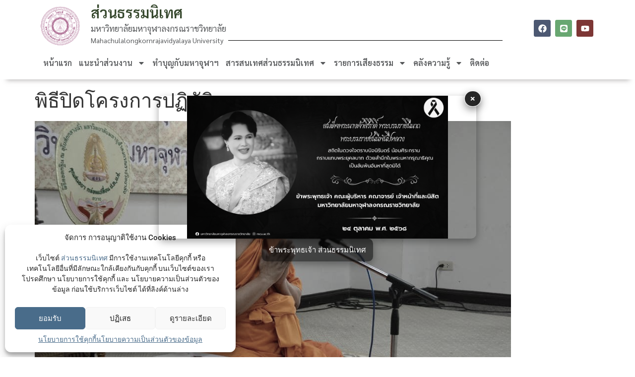

--- FILE ---
content_type: text/html; charset=UTF-8
request_url: https://dcd.mcu.ac.th/?p=1987
body_size: 99690
content:
<!doctype html>
<html lang="th">
<head>
	<meta charset="UTF-8">
	<meta name="viewport" content="width=device-width, initial-scale=1">
	<link rel="profile" href="https://gmpg.org/xfn/11">
	<title>พิธีปิดโครงการปฏิบัติธรรม &#8211; ส่วนธรรมนิเทศ</title>
<meta name='robots' content='max-image-preview:large' />
	<style>img:is([sizes="auto" i], [sizes^="auto," i]) { contain-intrinsic-size: 3000px 1500px }</style>
	<link rel='dns-prefetch' href='//use.fontawesome.com' />
<link rel="alternate" type="application/rss+xml" title="ส่วนธรรมนิเทศ &raquo; ฟีด" href="https://dcd.mcu.ac.th/?feed=rss2" />
<link rel="alternate" type="application/rss+xml" title="ส่วนธรรมนิเทศ &raquo; ฟีดความเห็น" href="https://dcd.mcu.ac.th/?feed=comments-rss2" />
<script>
window._wpemojiSettings = {"baseUrl":"https:\/\/s.w.org\/images\/core\/emoji\/15.1.0\/72x72\/","ext":".png","svgUrl":"https:\/\/s.w.org\/images\/core\/emoji\/15.1.0\/svg\/","svgExt":".svg","source":{"concatemoji":"https:\/\/dcd.mcu.ac.th\/wp-includes\/js\/wp-emoji-release.min.js?ver=6.8.1"}};
/*! This file is auto-generated */
!function(i,n){var o,s,e;function c(e){try{var t={supportTests:e,timestamp:(new Date).valueOf()};sessionStorage.setItem(o,JSON.stringify(t))}catch(e){}}function p(e,t,n){e.clearRect(0,0,e.canvas.width,e.canvas.height),e.fillText(t,0,0);var t=new Uint32Array(e.getImageData(0,0,e.canvas.width,e.canvas.height).data),r=(e.clearRect(0,0,e.canvas.width,e.canvas.height),e.fillText(n,0,0),new Uint32Array(e.getImageData(0,0,e.canvas.width,e.canvas.height).data));return t.every(function(e,t){return e===r[t]})}function u(e,t,n){switch(t){case"flag":return n(e,"\ud83c\udff3\ufe0f\u200d\u26a7\ufe0f","\ud83c\udff3\ufe0f\u200b\u26a7\ufe0f")?!1:!n(e,"\ud83c\uddfa\ud83c\uddf3","\ud83c\uddfa\u200b\ud83c\uddf3")&&!n(e,"\ud83c\udff4\udb40\udc67\udb40\udc62\udb40\udc65\udb40\udc6e\udb40\udc67\udb40\udc7f","\ud83c\udff4\u200b\udb40\udc67\u200b\udb40\udc62\u200b\udb40\udc65\u200b\udb40\udc6e\u200b\udb40\udc67\u200b\udb40\udc7f");case"emoji":return!n(e,"\ud83d\udc26\u200d\ud83d\udd25","\ud83d\udc26\u200b\ud83d\udd25")}return!1}function f(e,t,n){var r="undefined"!=typeof WorkerGlobalScope&&self instanceof WorkerGlobalScope?new OffscreenCanvas(300,150):i.createElement("canvas"),a=r.getContext("2d",{willReadFrequently:!0}),o=(a.textBaseline="top",a.font="600 32px Arial",{});return e.forEach(function(e){o[e]=t(a,e,n)}),o}function t(e){var t=i.createElement("script");t.src=e,t.defer=!0,i.head.appendChild(t)}"undefined"!=typeof Promise&&(o="wpEmojiSettingsSupports",s=["flag","emoji"],n.supports={everything:!0,everythingExceptFlag:!0},e=new Promise(function(e){i.addEventListener("DOMContentLoaded",e,{once:!0})}),new Promise(function(t){var n=function(){try{var e=JSON.parse(sessionStorage.getItem(o));if("object"==typeof e&&"number"==typeof e.timestamp&&(new Date).valueOf()<e.timestamp+604800&&"object"==typeof e.supportTests)return e.supportTests}catch(e){}return null}();if(!n){if("undefined"!=typeof Worker&&"undefined"!=typeof OffscreenCanvas&&"undefined"!=typeof URL&&URL.createObjectURL&&"undefined"!=typeof Blob)try{var e="postMessage("+f.toString()+"("+[JSON.stringify(s),u.toString(),p.toString()].join(",")+"));",r=new Blob([e],{type:"text/javascript"}),a=new Worker(URL.createObjectURL(r),{name:"wpTestEmojiSupports"});return void(a.onmessage=function(e){c(n=e.data),a.terminate(),t(n)})}catch(e){}c(n=f(s,u,p))}t(n)}).then(function(e){for(var t in e)n.supports[t]=e[t],n.supports.everything=n.supports.everything&&n.supports[t],"flag"!==t&&(n.supports.everythingExceptFlag=n.supports.everythingExceptFlag&&n.supports[t]);n.supports.everythingExceptFlag=n.supports.everythingExceptFlag&&!n.supports.flag,n.DOMReady=!1,n.readyCallback=function(){n.DOMReady=!0}}).then(function(){return e}).then(function(){var e;n.supports.everything||(n.readyCallback(),(e=n.source||{}).concatemoji?t(e.concatemoji):e.wpemoji&&e.twemoji&&(t(e.twemoji),t(e.wpemoji)))}))}((window,document),window._wpemojiSettings);
</script>
<style id='wp-emoji-styles-inline-css'>

	img.wp-smiley, img.emoji {
		display: inline !important;
		border: none !important;
		box-shadow: none !important;
		height: 1em !important;
		width: 1em !important;
		margin: 0 0.07em !important;
		vertical-align: -0.1em !important;
		background: none !important;
		padding: 0 !important;
	}
</style>
<link rel='stylesheet' id='wp-block-library-css' href='https://dcd.mcu.ac.th/wp-includes/css/dist/block-library/style.min.css?ver=6.8.1' media='all' />
<style id='global-styles-inline-css'>
:root{--wp--preset--aspect-ratio--square: 1;--wp--preset--aspect-ratio--4-3: 4/3;--wp--preset--aspect-ratio--3-4: 3/4;--wp--preset--aspect-ratio--3-2: 3/2;--wp--preset--aspect-ratio--2-3: 2/3;--wp--preset--aspect-ratio--16-9: 16/9;--wp--preset--aspect-ratio--9-16: 9/16;--wp--preset--color--black: #000000;--wp--preset--color--cyan-bluish-gray: #abb8c3;--wp--preset--color--white: #ffffff;--wp--preset--color--pale-pink: #f78da7;--wp--preset--color--vivid-red: #cf2e2e;--wp--preset--color--luminous-vivid-orange: #ff6900;--wp--preset--color--luminous-vivid-amber: #fcb900;--wp--preset--color--light-green-cyan: #7bdcb5;--wp--preset--color--vivid-green-cyan: #00d084;--wp--preset--color--pale-cyan-blue: #8ed1fc;--wp--preset--color--vivid-cyan-blue: #0693e3;--wp--preset--color--vivid-purple: #9b51e0;--wp--preset--gradient--vivid-cyan-blue-to-vivid-purple: linear-gradient(135deg,rgba(6,147,227,1) 0%,rgb(155,81,224) 100%);--wp--preset--gradient--light-green-cyan-to-vivid-green-cyan: linear-gradient(135deg,rgb(122,220,180) 0%,rgb(0,208,130) 100%);--wp--preset--gradient--luminous-vivid-amber-to-luminous-vivid-orange: linear-gradient(135deg,rgba(252,185,0,1) 0%,rgba(255,105,0,1) 100%);--wp--preset--gradient--luminous-vivid-orange-to-vivid-red: linear-gradient(135deg,rgba(255,105,0,1) 0%,rgb(207,46,46) 100%);--wp--preset--gradient--very-light-gray-to-cyan-bluish-gray: linear-gradient(135deg,rgb(238,238,238) 0%,rgb(169,184,195) 100%);--wp--preset--gradient--cool-to-warm-spectrum: linear-gradient(135deg,rgb(74,234,220) 0%,rgb(151,120,209) 20%,rgb(207,42,186) 40%,rgb(238,44,130) 60%,rgb(251,105,98) 80%,rgb(254,248,76) 100%);--wp--preset--gradient--blush-light-purple: linear-gradient(135deg,rgb(255,206,236) 0%,rgb(152,150,240) 100%);--wp--preset--gradient--blush-bordeaux: linear-gradient(135deg,rgb(254,205,165) 0%,rgb(254,45,45) 50%,rgb(107,0,62) 100%);--wp--preset--gradient--luminous-dusk: linear-gradient(135deg,rgb(255,203,112) 0%,rgb(199,81,192) 50%,rgb(65,88,208) 100%);--wp--preset--gradient--pale-ocean: linear-gradient(135deg,rgb(255,245,203) 0%,rgb(182,227,212) 50%,rgb(51,167,181) 100%);--wp--preset--gradient--electric-grass: linear-gradient(135deg,rgb(202,248,128) 0%,rgb(113,206,126) 100%);--wp--preset--gradient--midnight: linear-gradient(135deg,rgb(2,3,129) 0%,rgb(40,116,252) 100%);--wp--preset--font-size--small: 13px;--wp--preset--font-size--medium: 20px;--wp--preset--font-size--large: 36px;--wp--preset--font-size--x-large: 42px;--wp--preset--spacing--20: 0.44rem;--wp--preset--spacing--30: 0.67rem;--wp--preset--spacing--40: 1rem;--wp--preset--spacing--50: 1.5rem;--wp--preset--spacing--60: 2.25rem;--wp--preset--spacing--70: 3.38rem;--wp--preset--spacing--80: 5.06rem;--wp--preset--shadow--natural: 6px 6px 9px rgba(0, 0, 0, 0.2);--wp--preset--shadow--deep: 12px 12px 50px rgba(0, 0, 0, 0.4);--wp--preset--shadow--sharp: 6px 6px 0px rgba(0, 0, 0, 0.2);--wp--preset--shadow--outlined: 6px 6px 0px -3px rgba(255, 255, 255, 1), 6px 6px rgba(0, 0, 0, 1);--wp--preset--shadow--crisp: 6px 6px 0px rgba(0, 0, 0, 1);}:root { --wp--style--global--content-size: 800px;--wp--style--global--wide-size: 1200px; }:where(body) { margin: 0; }.wp-site-blocks > .alignleft { float: left; margin-right: 2em; }.wp-site-blocks > .alignright { float: right; margin-left: 2em; }.wp-site-blocks > .aligncenter { justify-content: center; margin-left: auto; margin-right: auto; }:where(.wp-site-blocks) > * { margin-block-start: 24px; margin-block-end: 0; }:where(.wp-site-blocks) > :first-child { margin-block-start: 0; }:where(.wp-site-blocks) > :last-child { margin-block-end: 0; }:root { --wp--style--block-gap: 24px; }:root :where(.is-layout-flow) > :first-child{margin-block-start: 0;}:root :where(.is-layout-flow) > :last-child{margin-block-end: 0;}:root :where(.is-layout-flow) > *{margin-block-start: 24px;margin-block-end: 0;}:root :where(.is-layout-constrained) > :first-child{margin-block-start: 0;}:root :where(.is-layout-constrained) > :last-child{margin-block-end: 0;}:root :where(.is-layout-constrained) > *{margin-block-start: 24px;margin-block-end: 0;}:root :where(.is-layout-flex){gap: 24px;}:root :where(.is-layout-grid){gap: 24px;}.is-layout-flow > .alignleft{float: left;margin-inline-start: 0;margin-inline-end: 2em;}.is-layout-flow > .alignright{float: right;margin-inline-start: 2em;margin-inline-end: 0;}.is-layout-flow > .aligncenter{margin-left: auto !important;margin-right: auto !important;}.is-layout-constrained > .alignleft{float: left;margin-inline-start: 0;margin-inline-end: 2em;}.is-layout-constrained > .alignright{float: right;margin-inline-start: 2em;margin-inline-end: 0;}.is-layout-constrained > .aligncenter{margin-left: auto !important;margin-right: auto !important;}.is-layout-constrained > :where(:not(.alignleft):not(.alignright):not(.alignfull)){max-width: var(--wp--style--global--content-size);margin-left: auto !important;margin-right: auto !important;}.is-layout-constrained > .alignwide{max-width: var(--wp--style--global--wide-size);}body .is-layout-flex{display: flex;}.is-layout-flex{flex-wrap: wrap;align-items: center;}.is-layout-flex > :is(*, div){margin: 0;}body .is-layout-grid{display: grid;}.is-layout-grid > :is(*, div){margin: 0;}body{padding-top: 0px;padding-right: 0px;padding-bottom: 0px;padding-left: 0px;}a:where(:not(.wp-element-button)){text-decoration: underline;}:root :where(.wp-element-button, .wp-block-button__link){background-color: #32373c;border-width: 0;color: #fff;font-family: inherit;font-size: inherit;line-height: inherit;padding: calc(0.667em + 2px) calc(1.333em + 2px);text-decoration: none;}.has-black-color{color: var(--wp--preset--color--black) !important;}.has-cyan-bluish-gray-color{color: var(--wp--preset--color--cyan-bluish-gray) !important;}.has-white-color{color: var(--wp--preset--color--white) !important;}.has-pale-pink-color{color: var(--wp--preset--color--pale-pink) !important;}.has-vivid-red-color{color: var(--wp--preset--color--vivid-red) !important;}.has-luminous-vivid-orange-color{color: var(--wp--preset--color--luminous-vivid-orange) !important;}.has-luminous-vivid-amber-color{color: var(--wp--preset--color--luminous-vivid-amber) !important;}.has-light-green-cyan-color{color: var(--wp--preset--color--light-green-cyan) !important;}.has-vivid-green-cyan-color{color: var(--wp--preset--color--vivid-green-cyan) !important;}.has-pale-cyan-blue-color{color: var(--wp--preset--color--pale-cyan-blue) !important;}.has-vivid-cyan-blue-color{color: var(--wp--preset--color--vivid-cyan-blue) !important;}.has-vivid-purple-color{color: var(--wp--preset--color--vivid-purple) !important;}.has-black-background-color{background-color: var(--wp--preset--color--black) !important;}.has-cyan-bluish-gray-background-color{background-color: var(--wp--preset--color--cyan-bluish-gray) !important;}.has-white-background-color{background-color: var(--wp--preset--color--white) !important;}.has-pale-pink-background-color{background-color: var(--wp--preset--color--pale-pink) !important;}.has-vivid-red-background-color{background-color: var(--wp--preset--color--vivid-red) !important;}.has-luminous-vivid-orange-background-color{background-color: var(--wp--preset--color--luminous-vivid-orange) !important;}.has-luminous-vivid-amber-background-color{background-color: var(--wp--preset--color--luminous-vivid-amber) !important;}.has-light-green-cyan-background-color{background-color: var(--wp--preset--color--light-green-cyan) !important;}.has-vivid-green-cyan-background-color{background-color: var(--wp--preset--color--vivid-green-cyan) !important;}.has-pale-cyan-blue-background-color{background-color: var(--wp--preset--color--pale-cyan-blue) !important;}.has-vivid-cyan-blue-background-color{background-color: var(--wp--preset--color--vivid-cyan-blue) !important;}.has-vivid-purple-background-color{background-color: var(--wp--preset--color--vivid-purple) !important;}.has-black-border-color{border-color: var(--wp--preset--color--black) !important;}.has-cyan-bluish-gray-border-color{border-color: var(--wp--preset--color--cyan-bluish-gray) !important;}.has-white-border-color{border-color: var(--wp--preset--color--white) !important;}.has-pale-pink-border-color{border-color: var(--wp--preset--color--pale-pink) !important;}.has-vivid-red-border-color{border-color: var(--wp--preset--color--vivid-red) !important;}.has-luminous-vivid-orange-border-color{border-color: var(--wp--preset--color--luminous-vivid-orange) !important;}.has-luminous-vivid-amber-border-color{border-color: var(--wp--preset--color--luminous-vivid-amber) !important;}.has-light-green-cyan-border-color{border-color: var(--wp--preset--color--light-green-cyan) !important;}.has-vivid-green-cyan-border-color{border-color: var(--wp--preset--color--vivid-green-cyan) !important;}.has-pale-cyan-blue-border-color{border-color: var(--wp--preset--color--pale-cyan-blue) !important;}.has-vivid-cyan-blue-border-color{border-color: var(--wp--preset--color--vivid-cyan-blue) !important;}.has-vivid-purple-border-color{border-color: var(--wp--preset--color--vivid-purple) !important;}.has-vivid-cyan-blue-to-vivid-purple-gradient-background{background: var(--wp--preset--gradient--vivid-cyan-blue-to-vivid-purple) !important;}.has-light-green-cyan-to-vivid-green-cyan-gradient-background{background: var(--wp--preset--gradient--light-green-cyan-to-vivid-green-cyan) !important;}.has-luminous-vivid-amber-to-luminous-vivid-orange-gradient-background{background: var(--wp--preset--gradient--luminous-vivid-amber-to-luminous-vivid-orange) !important;}.has-luminous-vivid-orange-to-vivid-red-gradient-background{background: var(--wp--preset--gradient--luminous-vivid-orange-to-vivid-red) !important;}.has-very-light-gray-to-cyan-bluish-gray-gradient-background{background: var(--wp--preset--gradient--very-light-gray-to-cyan-bluish-gray) !important;}.has-cool-to-warm-spectrum-gradient-background{background: var(--wp--preset--gradient--cool-to-warm-spectrum) !important;}.has-blush-light-purple-gradient-background{background: var(--wp--preset--gradient--blush-light-purple) !important;}.has-blush-bordeaux-gradient-background{background: var(--wp--preset--gradient--blush-bordeaux) !important;}.has-luminous-dusk-gradient-background{background: var(--wp--preset--gradient--luminous-dusk) !important;}.has-pale-ocean-gradient-background{background: var(--wp--preset--gradient--pale-ocean) !important;}.has-electric-grass-gradient-background{background: var(--wp--preset--gradient--electric-grass) !important;}.has-midnight-gradient-background{background: var(--wp--preset--gradient--midnight) !important;}.has-small-font-size{font-size: var(--wp--preset--font-size--small) !important;}.has-medium-font-size{font-size: var(--wp--preset--font-size--medium) !important;}.has-large-font-size{font-size: var(--wp--preset--font-size--large) !important;}.has-x-large-font-size{font-size: var(--wp--preset--font-size--x-large) !important;}
:root :where(.wp-block-pullquote){font-size: 1.5em;line-height: 1.6;}
</style>
<link rel='stylesheet' id='cmplz-general-css' href='https://dcd.mcu.ac.th/wp-content/plugins/complianz-gdpr/assets/css/cookieblocker.min.css?ver=6.2.4' media='all' />
<link rel='stylesheet' id='hello-elementor-css' href='https://dcd.mcu.ac.th/wp-content/themes/hello-elementor/style.min.css?ver=3.4.3' media='all' />
<link rel='stylesheet' id='hello-elementor-theme-style-css' href='https://dcd.mcu.ac.th/wp-content/themes/hello-elementor/theme.min.css?ver=3.4.3' media='all' />
<link rel='stylesheet' id='hello-elementor-header-footer-css' href='https://dcd.mcu.ac.th/wp-content/themes/hello-elementor/header-footer.min.css?ver=3.4.3' media='all' />
<link rel='stylesheet' id='elementor-frontend-css' href='https://dcd.mcu.ac.th/wp-content/plugins/elementor/assets/css/frontend.min.css?ver=3.29.2' media='all' />
<link rel='stylesheet' id='elementor-post-12423-css' href='https://dcd.mcu.ac.th/wp-content/uploads/elementor/css/post-12423.css?ver=1761894798' media='all' />
<link rel='stylesheet' id='widget-image-css' href='https://dcd.mcu.ac.th/wp-content/plugins/elementor/assets/css/widget-image.min.css?ver=3.29.2' media='all' />
<link rel='stylesheet' id='widget-heading-css' href='https://dcd.mcu.ac.th/wp-content/plugins/elementor/assets/css/widget-heading.min.css?ver=3.29.2' media='all' />
<link rel='stylesheet' id='widget-divider-css' href='https://dcd.mcu.ac.th/wp-content/plugins/elementor/assets/css/widget-divider.min.css?ver=3.29.2' media='all' />
<link rel='stylesheet' id='widget-social-icons-css' href='https://dcd.mcu.ac.th/wp-content/plugins/elementor/assets/css/widget-social-icons.min.css?ver=3.29.2' media='all' />
<link rel='stylesheet' id='e-apple-webkit-css' href='https://dcd.mcu.ac.th/wp-content/plugins/elementor/assets/css/conditionals/apple-webkit.min.css?ver=3.29.2' media='all' />
<link rel='stylesheet' id='widget-nav-menu-css' href='https://dcd.mcu.ac.th/wp-content/plugins/elementor-pro/assets/css/widget-nav-menu.min.css?ver=3.29.2' media='all' />
<link rel='stylesheet' id='e-sticky-css' href='https://dcd.mcu.ac.th/wp-content/plugins/elementor-pro/assets/css/modules/sticky.min.css?ver=3.29.2' media='all' />
<link rel='stylesheet' id='widget-icon-list-css' href='https://dcd.mcu.ac.th/wp-content/plugins/elementor/assets/css/widget-icon-list.min.css?ver=3.29.2' media='all' />
<link rel='stylesheet' id='elementor-post-12443-css' href='https://dcd.mcu.ac.th/wp-content/uploads/elementor/css/post-12443.css?ver=1761894798' media='all' />
<link rel='stylesheet' id='elementor-post-12449-css' href='https://dcd.mcu.ac.th/wp-content/uploads/elementor/css/post-12449.css?ver=1761894798' media='all' />
<link rel='stylesheet' id='font-awesome-official-css' href='https://use.fontawesome.com/releases/v5.15.3/css/all.css' media='all' integrity="sha384-SZXxX4whJ79/gErwcOYf+zWLeJdY/qpuqC4cAa9rOGUstPomtqpuNWT9wdPEn2fk" crossorigin="anonymous" />
<link rel='stylesheet' id='font-awesome-official-v4shim-css' href='https://use.fontawesome.com/releases/v5.15.3/css/v4-shims.css' media='all' integrity="sha384-C2B+KlPW+WkR0Ld9loR1x3cXp7asA0iGVodhCoJ4hwrWm/d9qKS59BGisq+2Y0/D" crossorigin="anonymous" />
<style id='font-awesome-official-v4shim-inline-css'>
@font-face {
font-family: "FontAwesome";
font-display: block;
src: url("https://use.fontawesome.com/releases/v5.15.3/webfonts/fa-brands-400.eot"),
		url("https://use.fontawesome.com/releases/v5.15.3/webfonts/fa-brands-400.eot?#iefix") format("embedded-opentype"),
		url("https://use.fontawesome.com/releases/v5.15.3/webfonts/fa-brands-400.woff2") format("woff2"),
		url("https://use.fontawesome.com/releases/v5.15.3/webfonts/fa-brands-400.woff") format("woff"),
		url("https://use.fontawesome.com/releases/v5.15.3/webfonts/fa-brands-400.ttf") format("truetype"),
		url("https://use.fontawesome.com/releases/v5.15.3/webfonts/fa-brands-400.svg#fontawesome") format("svg");
}

@font-face {
font-family: "FontAwesome";
font-display: block;
src: url("https://use.fontawesome.com/releases/v5.15.3/webfonts/fa-solid-900.eot"),
		url("https://use.fontawesome.com/releases/v5.15.3/webfonts/fa-solid-900.eot?#iefix") format("embedded-opentype"),
		url("https://use.fontawesome.com/releases/v5.15.3/webfonts/fa-solid-900.woff2") format("woff2"),
		url("https://use.fontawesome.com/releases/v5.15.3/webfonts/fa-solid-900.woff") format("woff"),
		url("https://use.fontawesome.com/releases/v5.15.3/webfonts/fa-solid-900.ttf") format("truetype"),
		url("https://use.fontawesome.com/releases/v5.15.3/webfonts/fa-solid-900.svg#fontawesome") format("svg");
}

@font-face {
font-family: "FontAwesome";
font-display: block;
src: url("https://use.fontawesome.com/releases/v5.15.3/webfonts/fa-regular-400.eot"),
		url("https://use.fontawesome.com/releases/v5.15.3/webfonts/fa-regular-400.eot?#iefix") format("embedded-opentype"),
		url("https://use.fontawesome.com/releases/v5.15.3/webfonts/fa-regular-400.woff2") format("woff2"),
		url("https://use.fontawesome.com/releases/v5.15.3/webfonts/fa-regular-400.woff") format("woff"),
		url("https://use.fontawesome.com/releases/v5.15.3/webfonts/fa-regular-400.ttf") format("truetype"),
		url("https://use.fontawesome.com/releases/v5.15.3/webfonts/fa-regular-400.svg#fontawesome") format("svg");
unicode-range: U+F004-F005,U+F007,U+F017,U+F022,U+F024,U+F02E,U+F03E,U+F044,U+F057-F059,U+F06E,U+F070,U+F075,U+F07B-F07C,U+F080,U+F086,U+F089,U+F094,U+F09D,U+F0A0,U+F0A4-F0A7,U+F0C5,U+F0C7-F0C8,U+F0E0,U+F0EB,U+F0F3,U+F0F8,U+F0FE,U+F111,U+F118-F11A,U+F11C,U+F133,U+F144,U+F146,U+F14A,U+F14D-F14E,U+F150-F152,U+F15B-F15C,U+F164-F165,U+F185-F186,U+F191-F192,U+F1AD,U+F1C1-F1C9,U+F1CD,U+F1D8,U+F1E3,U+F1EA,U+F1F6,U+F1F9,U+F20A,U+F247-F249,U+F24D,U+F254-F25B,U+F25D,U+F267,U+F271-F274,U+F279,U+F28B,U+F28D,U+F2B5-F2B6,U+F2B9,U+F2BB,U+F2BD,U+F2C1-F2C2,U+F2D0,U+F2D2,U+F2DC,U+F2ED,U+F328,U+F358-F35B,U+F3A5,U+F3D1,U+F410,U+F4AD;
}
</style>
<link rel='stylesheet' id='elementor-gf-local-roboto-css' href='https://dcd.mcu.ac.th/wp-content/uploads/elementor/google-fonts/css/roboto.css?ver=1749194450' media='all' />
<link rel='stylesheet' id='elementor-gf-local-robotoslab-css' href='https://dcd.mcu.ac.th/wp-content/uploads/elementor/google-fonts/css/robotoslab.css?ver=1749194471' media='all' />
<link rel='stylesheet' id='elementor-gf-local-sarabun-css' href='https://dcd.mcu.ac.th/wp-content/uploads/elementor/google-fonts/css/sarabun.css?ver=1749200620' media='all' />
<link rel='stylesheet' id='elementor-gf-local-anuphan-css' href='https://dcd.mcu.ac.th/wp-content/uploads/elementor/google-fonts/css/anuphan.css?ver=1749200631' media='all' />
<script src="https://dcd.mcu.ac.th/wp-includes/js/jquery/jquery.min.js?ver=3.7.1" id="jquery-core-js"></script>
<script src="https://dcd.mcu.ac.th/wp-includes/js/jquery/jquery-migrate.min.js?ver=3.4.1" id="jquery-migrate-js"></script>
<link rel="https://api.w.org/" href="https://dcd.mcu.ac.th/index.php?rest_route=/" /><link rel="alternate" title="JSON" type="application/json" href="https://dcd.mcu.ac.th/index.php?rest_route=/wp/v2/posts/1987" /><link rel="EditURI" type="application/rsd+xml" title="RSD" href="https://dcd.mcu.ac.th/xmlrpc.php?rsd" />
<meta name="generator" content="WordPress 6.8.1" />
<link rel="canonical" href="https://dcd.mcu.ac.th/?p=1987" />
<link rel='shortlink' href='https://dcd.mcu.ac.th/?p=1987' />
<link rel="alternate" title="oEmbed (JSON)" type="application/json+oembed" href="https://dcd.mcu.ac.th/index.php?rest_route=%2Foembed%2F1.0%2Fembed&#038;url=https%3A%2F%2Fdcd.mcu.ac.th%2F%3Fp%3D1987" />
<link rel="alternate" title="oEmbed (XML)" type="text/xml+oembed" href="https://dcd.mcu.ac.th/index.php?rest_route=%2Foembed%2F1.0%2Fembed&#038;url=https%3A%2F%2Fdcd.mcu.ac.th%2F%3Fp%3D1987&#038;format=xml" />
<style>.cmplz-hidden{display:none!important;}</style><meta name="generator" content="Elementor 3.29.2; features: e_font_icon_svg, additional_custom_breakpoints, e_local_google_fonts, e_element_cache; settings: css_print_method-external, google_font-enabled, font_display-auto">
			<style>
				.e-con.e-parent:nth-of-type(n+4):not(.e-lazyloaded):not(.e-no-lazyload),
				.e-con.e-parent:nth-of-type(n+4):not(.e-lazyloaded):not(.e-no-lazyload) * {
					background-image: none !important;
				}
				@media screen and (max-height: 1024px) {
					.e-con.e-parent:nth-of-type(n+3):not(.e-lazyloaded):not(.e-no-lazyload),
					.e-con.e-parent:nth-of-type(n+3):not(.e-lazyloaded):not(.e-no-lazyload) * {
						background-image: none !important;
					}
				}
				@media screen and (max-height: 640px) {
					.e-con.e-parent:nth-of-type(n+2):not(.e-lazyloaded):not(.e-no-lazyload),
					.e-con.e-parent:nth-of-type(n+2):not(.e-lazyloaded):not(.e-no-lazyload) * {
						background-image: none !important;
					}
				}
			</style>
				<style id="tmw-mourning-mode">
								html { filter: grayscale(59%) !important; }
						html:before{ content:""; position:fixed; inset:0; background:#000; opacity:0.32; pointer-events:none; z-index:2147483646; }
		
				#tmw-mm-tribute{
			/* แก้: เริ่มต้นต้องซ่อน แล้วค่อยแสดงด้วย JS เท่านั้น */
			display:none;
			position:fixed; left:50%;top:50%;transform:translateX(-50%) translateY(-50%);			max-width: 1200px;
			width:auto; z-index:2147483647; pointer-events:auto; overflow:visible;
			/* อย่าใส่ display:flex ที่นี่ ให้ JS ใส่เมื่อพร้อมแสดง */
			flex-direction:column; align-items:center; gap:8px;
			filter:none !important;
		}
		#tmw-mm-tribute .tmw-mm-close{
			position:absolute; right:-10px; top:-10px; width:32px; height:32px; border-radius:32px;
			background:rgba(0,0,0,.85); color:#fff; font-weight:bold; font-size:18px; line-height:1;
			border:1px solid rgba(255,255,255,.95); z-index:999999; cursor:pointer;
			display:flex; align-items:center; justify-content:center; box-shadow:0 6px 16px rgba(0,0,0,.45); pointer-events:auto;
		}
		#tmw-mm-tribute .tmw-mm-box{
			position:relative; background:rgba(0,0,0,.55); color:#fff; line-height:1.5; white-space:pre-line;
			padding:12px 14px; border-radius:10px; box-shadow:0 6px 16px rgba(0,0,0,.35); backdrop-filter:blur(1px);
			font-size:15px; max-width:100%; text-align:center; filter:none !important;
		}
		#tmw-mm-tribute img{
			display:block; width:100%; height:auto; border-radius:10px; box-shadow:0 6px 16px rgba(0,0,0,.35);
			opacity: 1; filter: grayscale(0%) !important;
			max-height: clamp(120px, 40vh, 600px); object-fit: contain;
		}
		#tmw-mm-tribute *:not(img){ filter:none !important; }

		@media (max-width:600px){
			#tmw-mm-tribute{
				max-width:min(calc(100vw - 24px), 1200px);
				left:50%; transform: translateX(-50%) translateY(-50%);				top:50%;			}
			#tmw-mm-tribute .tmw-mm-close{ right:-8px; top:-8px; }
			#tmw-mm-tribute img{ max-height: clamp(100px, 32vh, 420px); }
		}
		@media print{ html{filter:none!important;} html:before, #tmw-mm-tribute{display:none!important;} }
			</style>
				<script>(function(){var s="https:\/\/dcd.mcu.ac.th\/wp-content\/uploads\/2021\/03\/cropped-20190423145557_242F6AF6-93CB-4957-8DD9-BF307081EA37-1-192x192.png",g=59,d=32;try{var i=new Image();i.crossOrigin='anonymous';i.onload=function(){var z=Math.max(32,Math.min(i.width,i.height)),c=document.createElement('canvas');c.width=c.height=z;var x=c.getContext('2d');x.filter='grayscale('+g+'%)';x.drawImage(i,0,0,z,z);if(d>0){x.globalAlpha=d/100;x.fillStyle='#000';x.fillRect(0,0,z,z);x.globalAlpha=1;}var u;c.toDataURL&&(u=c.toDataURL('image/png'));if(u){document.querySelectorAll('link[rel~="icon"],link[rel="shortcut icon"],link[rel="apple-touch-icon"]').forEach(function(l){l.href=u;l.type='image/png';});}};i.src=s;}catch(e){}})();</script>
			<link rel="icon" href="https://dcd.mcu.ac.th/wp-content/uploads/2021/03/cropped-20190423145557_242F6AF6-93CB-4957-8DD9-BF307081EA37-1-32x32.png" sizes="32x32" />
<link rel="icon" href="https://dcd.mcu.ac.th/wp-content/uploads/2021/03/cropped-20190423145557_242F6AF6-93CB-4957-8DD9-BF307081EA37-1-192x192.png" sizes="192x192" />
<link rel="apple-touch-icon" href="https://dcd.mcu.ac.th/wp-content/uploads/2021/03/cropped-20190423145557_242F6AF6-93CB-4957-8DD9-BF307081EA37-1-180x180.png" />
<meta name="msapplication-TileImage" content="https://dcd.mcu.ac.th/wp-content/uploads/2021/03/cropped-20190423145557_242F6AF6-93CB-4957-8DD9-BF307081EA37-1-270x270.png" />
</head>
<body data-cmplz=1 class="wp-singular post-template-default single single-post postid-1987 single-format-standard wp-embed-responsive wp-theme-hello-elementor eio-default hello-elementor-default elementor-default elementor-kit-12423">

<div id="tmw-mm-tribute" role="dialog" aria-label="Floating tribute" data-global-key="tmwMMsession_v121" data-page-key="tmwMMsession_page_v121"><button id="tmw-mm-close" class="tmw-mm-close" type="button" title="ปิด" aria-label="ปิด" role="button" tabindex="0">&times;</button><img src="https://dcd.mcu.ac.th/wp-content/uploads/2025/10/20251025105829_230329DF-5833-4973-8938-3DAEA7AFCB9B-1.png" alt=""><div class="tmw-mm-box">ข้าพระพุทธเจ้า ส่วนธรรมนิเทศ</div></div>	<script>
	(function(){
	  // ลบซ้ำหากถูก output ทั้ง wp_body_open และ wp_footer
	  (function(){var s=document.querySelectorAll('#tmw-mm-tribute'); if(s.length>1){for(var i=1;i<s.length;i++) s[i].remove();}})();

	  function hasCookie(n){return ('; '+document.cookie).indexOf('; '+n+'=')>-1;}
	  function setSessionCookie(n,v){try{document.cookie=n+'='+v+'; path=/; SameSite=Lax';}catch(e){}}
	  function ss_get(k){try{return sessionStorage.getItem(k);}catch(e){return null;}}
	  function ss_set(k,v){try{sessionStorage.setItem(k,v);}catch(e){}}
	  function ls_get(k){try{return localStorage.getItem(k);}catch(e){return null;}}
	  function ls_set(k,v){try{localStorage.setItem(k,v);}catch(e){}}

	  var box=document.getElementById('tmw-mm-tribute'); if(!box) return;
	  var btn=document.getElementById('tmw-mm-close');

	  var gk=box.getAttribute('data-global-key')||'tmwMMsession_v121';
	  var pk=box.getAttribute('data-page-key')||'tmwMMsession_page_v121';

	  // รองรับคีย์เดิมจาก v1.2.0
	  var old_gk='tmwMMsession_v120', old_pk='tmwMMsession_page_v120';

	  function isWN(){try{return (window.name||'').indexOf('tmwmm_dismissed=1')!==-1;}catch(e){return false;}}
	  function markWN(){try{if((window.name||'').indexOf('tmwmm_dismissed=1')===-1){window.name=(window.name?window.name+'&':'')+'tmwmm_dismissed=1';}}catch(e){}}

	  function isDismissed(){
	    if(ss_get(gk)==='1' || ss_get(pk)==='1') return true;
	    if(ls_get(gk)==='1' || ls_get(pk)==='1') return true;
	    if(ss_get(old_gk)==='1' || ss_get(old_pk)==='1') return true;
	    if(ls_get(old_gk)==='1' || ls_get(old_pk)==='1') return true;
	    if(isWN()) return true;
	    if(hasCookie(gk) || hasCookie(pk) || hasCookie(old_gk) || hasCookie(old_pk)) return true;
	    return false;
	  }
	  function markDismissed(){
	    ss_set(gk,'1'); ss_set(pk,'1');
	    ls_set(gk,'1'); ls_set(pk,'1');
	    setSessionCookie(gk,'1'); setSessionCookie(pk,'1');
	    // เคลียร์ของเวอร์ชันเก่า เพื่อไม่ให้กวน
	    ss_set(old_gk,'1'); ss_set(old_pk,'1');
	    ls_set(old_gk,'1'); ls_set(old_pk,'1');
	    setSessionCookie(old_gk,'1'); setSessionCookie(old_pk,'1');
	    markWN();
	  }

	  // ถ้าเคยปิดไว้ ให้ลบทิ้งแล้วจบ (กันเบิ้ล/กัน block เมนู)
	  if(isDismissed()){ try{ box.parentNode && box.parentNode.removeChild(box); }catch(e){} return; }

	  // พร้อมแสดง: ค่อยเปิดและ bind event
	  box.style.display='flex';

	  function closeIt(ev){
	    if(ev && ev.preventDefault) ev.preventDefault();
	    markDismissed();
	    try{ box.parentNode && box.parentNode.removeChild(box); }catch(e){ box.style.display='none'; }
	  }
	  window.tmwMmDismiss = closeIt;

	  if(btn){
	    try{ btn.addEventListener('click', closeIt, {capture:true}); }catch(e){ btn.addEventListener('click', closeIt, true); }
	    try{ btn.addEventListener('touchend', closeIt, {capture:true}); }catch(e){}
	    btn.onclick = closeIt;
	    btn.style.pointerEvents = 'auto';
	  }
	  document.addEventListener('keydown', function(e){ if(e.key==='Escape'){ closeIt(e); }}, true);
	})();
	</script>
	<style>#tmw-mm-tribute .tmw-mm-close{ z-index:999999; pointer-events:auto !important; }</style>
	
<a class="skip-link screen-reader-text" href="#content">Skip to content</a>

		<div data-elementor-type="header" data-elementor-id="12443" class="elementor elementor-12443 elementor-location-header" data-elementor-post-type="elementor_library">
					<section class="elementor-section elementor-top-section elementor-element elementor-element-67fe9624 elementor-section-boxed elementor-section-height-default elementor-section-height-default" data-id="67fe9624" data-element_type="section">
						<div class="elementor-container elementor-column-gap-default">
					<div class="elementor-column elementor-col-33 elementor-top-column elementor-element elementor-element-67d01c71" data-id="67d01c71" data-element_type="column">
			<div class="elementor-widget-wrap elementor-element-populated">
						<div class="elementor-element elementor-element-35548c25 elementor-widget__width-initial elementor-widget elementor-widget-image" data-id="35548c25" data-element_type="widget" data-widget_type="image.default">
				<div class="elementor-widget-container">
																<a href="https://dcd.mcu.ac.th">
							<img width="150" height="150" src="https://dcd.mcu.ac.th/wp-content/uploads/2025/06/20190423145557_242F6AF6-93CB-4957-8DD9-BF307081EA37-150x150.png" class="attachment-thumbnail size-thumbnail wp-image-12447" alt="" />								</a>
															</div>
				</div>
					</div>
		</div>
				<div class="elementor-column elementor-col-33 elementor-top-column elementor-element elementor-element-521a6a3b" data-id="521a6a3b" data-element_type="column">
			<div class="elementor-widget-wrap elementor-element-populated">
						<div class="elementor-element elementor-element-348e786e elementor-widget elementor-widget-theme-site-title elementor-widget-heading" data-id="348e786e" data-element_type="widget" data-widget_type="theme-site-title.default">
				<div class="elementor-widget-container">
					<h2 class="elementor-heading-title elementor-size-default"><a href="https://dcd.mcu.ac.th">ส่วนธรรมนิเทศ</a></h2>				</div>
				</div>
				<div class="elementor-element elementor-element-7f6b8cf9 elementor-widget elementor-widget-text-editor" data-id="7f6b8cf9" data-element_type="widget" data-widget_type="text-editor.default">
				<div class="elementor-widget-container">
									<p>มหาวิทยาลัยมหาจุฬาลงกรณราชวิทยาลัย</p>								</div>
				</div>
				<div class="elementor-element elementor-element-6113edb4 elementor-widget-divider--view-line_text elementor-widget-divider--element-align-left elementor-hidden-tablet elementor-hidden-mobile elementor-widget elementor-widget-divider" data-id="6113edb4" data-element_type="widget" data-widget_type="divider.default">
				<div class="elementor-widget-container">
							<div class="elementor-divider">
			<span class="elementor-divider-separator">
							<span class="elementor-divider__text elementor-divider__element">
				Mahachulalongkornrajavidyalaya University				</span>
						</span>
		</div>
						</div>
				</div>
					</div>
		</div>
				<div class="elementor-column elementor-col-33 elementor-top-column elementor-element elementor-element-2143e5e3 elementor-hidden-tablet elementor-hidden-mobile" data-id="2143e5e3" data-element_type="column">
			<div class="elementor-widget-wrap elementor-element-populated">
						<div class="elementor-element elementor-element-376e750 e-grid-align-right elementor-shape-rounded elementor-grid-0 elementor-widget elementor-widget-social-icons" data-id="376e750" data-element_type="widget" data-widget_type="social-icons.default">
				<div class="elementor-widget-container">
							<div class="elementor-social-icons-wrapper elementor-grid" role="list">
							<span class="elementor-grid-item" role="listitem">
					<a class="elementor-icon elementor-social-icon elementor-social-icon-facebook elementor-repeater-item-ea405fc" target="_blank">
						<span class="elementor-screen-only">Facebook</span>
						<svg class="e-font-icon-svg e-fab-facebook" viewBox="0 0 512 512" xmlns="http://www.w3.org/2000/svg"><path d="M504 256C504 119 393 8 256 8S8 119 8 256c0 123.78 90.69 226.38 209.25 245V327.69h-63V256h63v-54.64c0-62.15 37-96.48 93.67-96.48 27.14 0 55.52 4.84 55.52 4.84v61h-31.28c-30.8 0-40.41 19.12-40.41 38.73V256h68.78l-11 71.69h-57.78V501C413.31 482.38 504 379.78 504 256z"></path></svg>					</a>
				</span>
							<span class="elementor-grid-item" role="listitem">
					<a class="elementor-icon elementor-social-icon elementor-social-icon-line elementor-repeater-item-76addbe" target="_blank">
						<span class="elementor-screen-only">Line</span>
						<svg class="e-font-icon-svg e-fab-line" viewBox="0 0 448 512" xmlns="http://www.w3.org/2000/svg"><path d="M272.1 204.2v71.1c0 1.8-1.4 3.2-3.2 3.2h-11.4c-1.1 0-2.1-.6-2.6-1.3l-32.6-44v42.2c0 1.8-1.4 3.2-3.2 3.2h-11.4c-1.8 0-3.2-1.4-3.2-3.2v-71.1c0-1.8 1.4-3.2 3.2-3.2H219c1 0 2.1.5 2.6 1.4l32.6 44v-42.2c0-1.8 1.4-3.2 3.2-3.2h11.4c1.8-.1 3.3 1.4 3.3 3.1zm-82-3.2h-11.4c-1.8 0-3.2 1.4-3.2 3.2v71.1c0 1.8 1.4 3.2 3.2 3.2h11.4c1.8 0 3.2-1.4 3.2-3.2v-71.1c0-1.7-1.4-3.2-3.2-3.2zm-27.5 59.6h-31.1v-56.4c0-1.8-1.4-3.2-3.2-3.2h-11.4c-1.8 0-3.2 1.4-3.2 3.2v71.1c0 .9.3 1.6.9 2.2.6.5 1.3.9 2.2.9h45.7c1.8 0 3.2-1.4 3.2-3.2v-11.4c0-1.7-1.4-3.2-3.1-3.2zM332.1 201h-45.7c-1.7 0-3.2 1.4-3.2 3.2v71.1c0 1.7 1.4 3.2 3.2 3.2h45.7c1.8 0 3.2-1.4 3.2-3.2v-11.4c0-1.8-1.4-3.2-3.2-3.2H301v-12h31.1c1.8 0 3.2-1.4 3.2-3.2V234c0-1.8-1.4-3.2-3.2-3.2H301v-12h31.1c1.8 0 3.2-1.4 3.2-3.2v-11.4c-.1-1.7-1.5-3.2-3.2-3.2zM448 113.7V399c-.1 44.8-36.8 81.1-81.7 81H81c-44.8-.1-81.1-36.9-81-81.7V113c.1-44.8 36.9-81.1 81.7-81H367c44.8.1 81.1 36.8 81 81.7zm-61.6 122.6c0-73-73.2-132.4-163.1-132.4-89.9 0-163.1 59.4-163.1 132.4 0 65.4 58 120.2 136.4 130.6 19.1 4.1 16.9 11.1 12.6 36.8-.7 4.1-3.3 16.1 14.1 8.8 17.4-7.3 93.9-55.3 128.2-94.7 23.6-26 34.9-52.3 34.9-81.5z"></path></svg>					</a>
				</span>
							<span class="elementor-grid-item" role="listitem">
					<a class="elementor-icon elementor-social-icon elementor-social-icon-youtube elementor-repeater-item-3d446e5" target="_blank">
						<span class="elementor-screen-only">Youtube</span>
						<svg class="e-font-icon-svg e-fab-youtube" viewBox="0 0 576 512" xmlns="http://www.w3.org/2000/svg"><path d="M549.655 124.083c-6.281-23.65-24.787-42.276-48.284-48.597C458.781 64 288 64 288 64S117.22 64 74.629 75.486c-23.497 6.322-42.003 24.947-48.284 48.597-11.412 42.867-11.412 132.305-11.412 132.305s0 89.438 11.412 132.305c6.281 23.65 24.787 41.5 48.284 47.821C117.22 448 288 448 288 448s170.78 0 213.371-11.486c23.497-6.321 42.003-24.171 48.284-47.821 11.412-42.867 11.412-132.305 11.412-132.305s0-89.438-11.412-132.305zm-317.51 213.508V175.185l142.739 81.205-142.739 81.201z"></path></svg>					</a>
				</span>
					</div>
						</div>
				</div>
					</div>
		</div>
					</div>
		</section>
				<section class="elementor-section elementor-top-section elementor-element elementor-element-6da932b7 elementor-section-boxed elementor-section-height-default elementor-section-height-default" data-id="6da932b7" data-element_type="section" data-settings="{&quot;background_background&quot;:&quot;classic&quot;,&quot;sticky&quot;:&quot;top&quot;,&quot;sticky_on&quot;:[&quot;desktop&quot;,&quot;tablet&quot;,&quot;mobile&quot;],&quot;sticky_offset&quot;:0,&quot;sticky_effects_offset&quot;:0,&quot;sticky_anchor_link_offset&quot;:0}">
						<div class="elementor-container elementor-column-gap-default">
					<div class="elementor-column elementor-col-66 elementor-top-column elementor-element elementor-element-60c8eda8" data-id="60c8eda8" data-element_type="column">
			<div class="elementor-widget-wrap elementor-element-populated">
						<div class="elementor-element elementor-element-656506d9 elementor-nav-menu__align-start elementor-nav-menu--stretch elementor-nav-menu--dropdown-tablet elementor-nav-menu__text-align-aside elementor-nav-menu--toggle elementor-nav-menu--burger elementor-widget elementor-widget-nav-menu" data-id="656506d9" data-element_type="widget" data-settings="{&quot;full_width&quot;:&quot;stretch&quot;,&quot;layout&quot;:&quot;horizontal&quot;,&quot;submenu_icon&quot;:{&quot;value&quot;:&quot;&lt;svg class=\&quot;e-font-icon-svg e-fas-caret-down\&quot; viewBox=\&quot;0 0 320 512\&quot; xmlns=\&quot;http:\/\/www.w3.org\/2000\/svg\&quot;&gt;&lt;path d=\&quot;M31.3 192h257.3c17.8 0 26.7 21.5 14.1 34.1L174.1 354.8c-7.8 7.8-20.5 7.8-28.3 0L17.2 226.1C4.6 213.5 13.5 192 31.3 192z\&quot;&gt;&lt;\/path&gt;&lt;\/svg&gt;&quot;,&quot;library&quot;:&quot;fa-solid&quot;},&quot;toggle&quot;:&quot;burger&quot;}" data-widget_type="nav-menu.default">
				<div class="elementor-widget-container">
								<nav aria-label="Menu" class="elementor-nav-menu--main elementor-nav-menu__container elementor-nav-menu--layout-horizontal e--pointer-none">
				<ul id="menu-1-656506d9" class="elementor-nav-menu"><li class="menu-item menu-item-type-custom menu-item-object-custom menu-item-home menu-item-277"><a href="http://dcd.mcu.ac.th/" class="elementor-item">หน้าแรก</a></li>
<li class="menu-item menu-item-type-custom menu-item-object-custom menu-item-has-children menu-item-9725"><a href="#" class="elementor-item elementor-item-anchor">แนะนำส่วนงาน</a>
<ul class="sub-menu elementor-nav-menu--dropdown">
	<li class="menu-item menu-item-type-post_type menu-item-object-page menu-item-280"><a href="https://dcd.mcu.ac.th/?page_id=18" class="elementor-sub-item">ประวัติความเป็นมา</a></li>
	<li class="menu-item menu-item-type-post_type menu-item-object-page menu-item-8426"><a href="https://dcd.mcu.ac.th/?page_id=8424" class="elementor-sub-item">ปรัชญา พันธกิจ วิสัยทัศน์</a></li>
	<li class="menu-item menu-item-type-post_type menu-item-object-page menu-item-281"><a href="https://dcd.mcu.ac.th/?page_id=16" title="โครงสร้างองค์กร" class="elementor-sub-item">โครงสร้างองค์กรส่วนธรรมนิเทศ</a></li>
	<li class="menu-item menu-item-type-post_type menu-item-object-page menu-item-279"><a href="https://dcd.mcu.ac.th/?page_id=2" title="บุคลากร" class="elementor-sub-item">บุคลากรส่วนธรรมนิเทศ</a></li>
	<li class="menu-item menu-item-type-custom menu-item-object-custom menu-item-has-children menu-item-9966"><a href="#" class="elementor-sub-item elementor-item-anchor">แผนยุทธศาสตร์ส่วนธรรมนิเทศ</a>
	<ul class="sub-menu elementor-nav-menu--dropdown">
		<li class="menu-item menu-item-type-custom menu-item-object-custom menu-item-9967"><a target="_blank" href="https://drive.google.com/file/d/1vkNBcqfSYN464fhFAZ-NQMXd-kTA5-FD/view?usp=sharing" class="elementor-sub-item">แผนยุทธศาสตร์ส่วนธรรมนิเทศ ปี 2564</a></li>
	</ul>
</li>
	<li class="menu-item menu-item-type-custom menu-item-object-custom menu-item-has-children menu-item-9968"><a href="#" class="elementor-sub-item elementor-item-anchor">แผนปฏิบัติการส่วนธรรมนิเทศ</a>
	<ul class="sub-menu elementor-nav-menu--dropdown">
		<li class="menu-item menu-item-type-custom menu-item-object-custom menu-item-9969"><a target="_blank" href="https://drive.google.com/file/d/18QTEo2J6vYsZW9SBoU6SBV-J_nU-51Ot/view?usp=sharing" class="elementor-sub-item">แผนปฏิบัติการส่วนธรรมนิเทศ ปี 2563</a></li>
		<li class="menu-item menu-item-type-custom menu-item-object-custom menu-item-9970"><a target="_blank" href="https://drive.google.com/file/d/1eK_16W_vqGS3ggKaKKjAq0qt44ZvRNlq/view?usp=sharing" class="elementor-sub-item">แผนปฏิบัติการส่วนธรรมนิเทศ ปี 2564</a></li>
	</ul>
</li>
</ul>
</li>
<li class="menu-item menu-item-type-post_type menu-item-object-page menu-item-10140"><a href="https://dcd.mcu.ac.th/?page_id=513" class="elementor-item">ทำบุญกับมหาจุฬาฯ</a></li>
<li class="menu-item menu-item-type-custom menu-item-object-custom menu-item-has-children menu-item-9793"><a href="#" class="elementor-item elementor-item-anchor">สารสนเทศส่วนธรรมนิเทศ</a>
<ul class="sub-menu elementor-nav-menu--dropdown">
	<li class="menu-item menu-item-type-custom menu-item-object-custom menu-item-has-children menu-item-9769"><a href="#" class="elementor-sub-item elementor-item-anchor">แบบประเมิน</a>
	<ul class="sub-menu elementor-nav-menu--dropdown">
		<li class="menu-item menu-item-type-custom menu-item-object-custom menu-item-9965"><a target="_blank" href="https://forms.gle/N5cojNGPfCKXzQWK7" class="elementor-sub-item">แบบประเมินความพึงพอใจ การรับบริจาค</a></li>
		<li class="menu-item menu-item-type-custom menu-item-object-custom menu-item-9964"><a target="_blank" href="https://forms.gle/2i5Th3joMhdHzj8N8" class="elementor-sub-item">แบบประเมินความพึงพอใจ สวัสดิการหอฉัน</a></li>
	</ul>
</li>
	<li class="menu-item menu-item-type-post_type menu-item-object-page menu-item-9738"><a href="https://dcd.mcu.ac.th/?page_id=9558" class="elementor-sub-item">สารสนเทศ “สวัสดิการหอฉัน”</a></li>
	<li class="menu-item menu-item-type-post_type menu-item-object-page menu-item-9681"><a href="https://dcd.mcu.ac.th/?page_id=9679" class="elementor-sub-item">สารสนเทศ “ข้อมูลรับบริจาค”</a></li>
</ul>
</li>
<li class="menu-item menu-item-type-custom menu-item-object-custom menu-item-has-children menu-item-12574"><a href="#" class="elementor-item elementor-item-anchor">รายการเสียงธรรม</a>
<ul class="sub-menu elementor-nav-menu--dropdown">
	<li class="menu-item menu-item-type-custom menu-item-object-custom menu-item-13098"><a href="https://docs.google.com/forms/d/e/1FAIpQLSeAvnPtKw5Or04cqMGSBBY6bIXK_uQaKblp8Uv39AL3riaImw/viewform" class="elementor-sub-item">ลงทะเบียน</a></li>
	<li class="menu-item menu-item-type-custom menu-item-object-custom menu-item-13097"><a href="https://dcd.mcu.ac.th/?page_id=10157" class="elementor-sub-item">เกียรติบัตร</a></li>
</ul>
</li>
<li class="menu-item menu-item-type-custom menu-item-object-custom menu-item-has-children menu-item-9794"><a href="#" class="elementor-item elementor-item-anchor">คลังความรู้</a>
<ul class="sub-menu elementor-nav-menu--dropdown">
	<li class="menu-item menu-item-type-post_type menu-item-object-page menu-item-9800"><a href="https://dcd.mcu.ac.th/?page_id=9798" class="elementor-sub-item">การจัดการความรู้</a></li>
	<li class="menu-item menu-item-type-post_type menu-item-object-page menu-item-9797"><a href="https://dcd.mcu.ac.th/?page_id=9795" class="elementor-sub-item">คู่มือ/เอกสาร</a></li>
</ul>
</li>
<li class="menu-item menu-item-type-post_type menu-item-object-page menu-item-12566"><a href="https://dcd.mcu.ac.th/?page_id=12564" class="elementor-item">ติดต่อ</a></li>
</ul>			</nav>
					<div class="elementor-menu-toggle" role="button" tabindex="0" aria-label="Menu Toggle" aria-expanded="false">
			<svg aria-hidden="true" role="presentation" class="elementor-menu-toggle__icon--open e-font-icon-svg e-eicon-menu-bar" viewBox="0 0 1000 1000" xmlns="http://www.w3.org/2000/svg"><path d="M104 333H896C929 333 958 304 958 271S929 208 896 208H104C71 208 42 237 42 271S71 333 104 333ZM104 583H896C929 583 958 554 958 521S929 458 896 458H104C71 458 42 487 42 521S71 583 104 583ZM104 833H896C929 833 958 804 958 771S929 708 896 708H104C71 708 42 737 42 771S71 833 104 833Z"></path></svg><svg aria-hidden="true" role="presentation" class="elementor-menu-toggle__icon--close e-font-icon-svg e-eicon-close" viewBox="0 0 1000 1000" xmlns="http://www.w3.org/2000/svg"><path d="M742 167L500 408 258 167C246 154 233 150 217 150 196 150 179 158 167 167 154 179 150 196 150 212 150 229 154 242 171 254L408 500 167 742C138 771 138 800 167 829 196 858 225 858 254 829L496 587 738 829C750 842 767 846 783 846 800 846 817 842 829 829 842 817 846 804 846 783 846 767 842 750 829 737L588 500 833 258C863 229 863 200 833 171 804 137 775 137 742 167Z"></path></svg>		</div>
					<nav class="elementor-nav-menu--dropdown elementor-nav-menu__container" aria-hidden="true">
				<ul id="menu-2-656506d9" class="elementor-nav-menu"><li class="menu-item menu-item-type-custom menu-item-object-custom menu-item-home menu-item-277"><a href="http://dcd.mcu.ac.th/" class="elementor-item" tabindex="-1">หน้าแรก</a></li>
<li class="menu-item menu-item-type-custom menu-item-object-custom menu-item-has-children menu-item-9725"><a href="#" class="elementor-item elementor-item-anchor" tabindex="-1">แนะนำส่วนงาน</a>
<ul class="sub-menu elementor-nav-menu--dropdown">
	<li class="menu-item menu-item-type-post_type menu-item-object-page menu-item-280"><a href="https://dcd.mcu.ac.th/?page_id=18" class="elementor-sub-item" tabindex="-1">ประวัติความเป็นมา</a></li>
	<li class="menu-item menu-item-type-post_type menu-item-object-page menu-item-8426"><a href="https://dcd.mcu.ac.th/?page_id=8424" class="elementor-sub-item" tabindex="-1">ปรัชญา พันธกิจ วิสัยทัศน์</a></li>
	<li class="menu-item menu-item-type-post_type menu-item-object-page menu-item-281"><a href="https://dcd.mcu.ac.th/?page_id=16" title="โครงสร้างองค์กร" class="elementor-sub-item" tabindex="-1">โครงสร้างองค์กรส่วนธรรมนิเทศ</a></li>
	<li class="menu-item menu-item-type-post_type menu-item-object-page menu-item-279"><a href="https://dcd.mcu.ac.th/?page_id=2" title="บุคลากร" class="elementor-sub-item" tabindex="-1">บุคลากรส่วนธรรมนิเทศ</a></li>
	<li class="menu-item menu-item-type-custom menu-item-object-custom menu-item-has-children menu-item-9966"><a href="#" class="elementor-sub-item elementor-item-anchor" tabindex="-1">แผนยุทธศาสตร์ส่วนธรรมนิเทศ</a>
	<ul class="sub-menu elementor-nav-menu--dropdown">
		<li class="menu-item menu-item-type-custom menu-item-object-custom menu-item-9967"><a target="_blank" href="https://drive.google.com/file/d/1vkNBcqfSYN464fhFAZ-NQMXd-kTA5-FD/view?usp=sharing" class="elementor-sub-item" tabindex="-1">แผนยุทธศาสตร์ส่วนธรรมนิเทศ ปี 2564</a></li>
	</ul>
</li>
	<li class="menu-item menu-item-type-custom menu-item-object-custom menu-item-has-children menu-item-9968"><a href="#" class="elementor-sub-item elementor-item-anchor" tabindex="-1">แผนปฏิบัติการส่วนธรรมนิเทศ</a>
	<ul class="sub-menu elementor-nav-menu--dropdown">
		<li class="menu-item menu-item-type-custom menu-item-object-custom menu-item-9969"><a target="_blank" href="https://drive.google.com/file/d/18QTEo2J6vYsZW9SBoU6SBV-J_nU-51Ot/view?usp=sharing" class="elementor-sub-item" tabindex="-1">แผนปฏิบัติการส่วนธรรมนิเทศ ปี 2563</a></li>
		<li class="menu-item menu-item-type-custom menu-item-object-custom menu-item-9970"><a target="_blank" href="https://drive.google.com/file/d/1eK_16W_vqGS3ggKaKKjAq0qt44ZvRNlq/view?usp=sharing" class="elementor-sub-item" tabindex="-1">แผนปฏิบัติการส่วนธรรมนิเทศ ปี 2564</a></li>
	</ul>
</li>
</ul>
</li>
<li class="menu-item menu-item-type-post_type menu-item-object-page menu-item-10140"><a href="https://dcd.mcu.ac.th/?page_id=513" class="elementor-item" tabindex="-1">ทำบุญกับมหาจุฬาฯ</a></li>
<li class="menu-item menu-item-type-custom menu-item-object-custom menu-item-has-children menu-item-9793"><a href="#" class="elementor-item elementor-item-anchor" tabindex="-1">สารสนเทศส่วนธรรมนิเทศ</a>
<ul class="sub-menu elementor-nav-menu--dropdown">
	<li class="menu-item menu-item-type-custom menu-item-object-custom menu-item-has-children menu-item-9769"><a href="#" class="elementor-sub-item elementor-item-anchor" tabindex="-1">แบบประเมิน</a>
	<ul class="sub-menu elementor-nav-menu--dropdown">
		<li class="menu-item menu-item-type-custom menu-item-object-custom menu-item-9965"><a target="_blank" href="https://forms.gle/N5cojNGPfCKXzQWK7" class="elementor-sub-item" tabindex="-1">แบบประเมินความพึงพอใจ การรับบริจาค</a></li>
		<li class="menu-item menu-item-type-custom menu-item-object-custom menu-item-9964"><a target="_blank" href="https://forms.gle/2i5Th3joMhdHzj8N8" class="elementor-sub-item" tabindex="-1">แบบประเมินความพึงพอใจ สวัสดิการหอฉัน</a></li>
	</ul>
</li>
	<li class="menu-item menu-item-type-post_type menu-item-object-page menu-item-9738"><a href="https://dcd.mcu.ac.th/?page_id=9558" class="elementor-sub-item" tabindex="-1">สารสนเทศ “สวัสดิการหอฉัน”</a></li>
	<li class="menu-item menu-item-type-post_type menu-item-object-page menu-item-9681"><a href="https://dcd.mcu.ac.th/?page_id=9679" class="elementor-sub-item" tabindex="-1">สารสนเทศ “ข้อมูลรับบริจาค”</a></li>
</ul>
</li>
<li class="menu-item menu-item-type-custom menu-item-object-custom menu-item-has-children menu-item-12574"><a href="#" class="elementor-item elementor-item-anchor" tabindex="-1">รายการเสียงธรรม</a>
<ul class="sub-menu elementor-nav-menu--dropdown">
	<li class="menu-item menu-item-type-custom menu-item-object-custom menu-item-13098"><a href="https://docs.google.com/forms/d/e/1FAIpQLSeAvnPtKw5Or04cqMGSBBY6bIXK_uQaKblp8Uv39AL3riaImw/viewform" class="elementor-sub-item" tabindex="-1">ลงทะเบียน</a></li>
	<li class="menu-item menu-item-type-custom menu-item-object-custom menu-item-13097"><a href="https://dcd.mcu.ac.th/?page_id=10157" class="elementor-sub-item" tabindex="-1">เกียรติบัตร</a></li>
</ul>
</li>
<li class="menu-item menu-item-type-custom menu-item-object-custom menu-item-has-children menu-item-9794"><a href="#" class="elementor-item elementor-item-anchor" tabindex="-1">คลังความรู้</a>
<ul class="sub-menu elementor-nav-menu--dropdown">
	<li class="menu-item menu-item-type-post_type menu-item-object-page menu-item-9800"><a href="https://dcd.mcu.ac.th/?page_id=9798" class="elementor-sub-item" tabindex="-1">การจัดการความรู้</a></li>
	<li class="menu-item menu-item-type-post_type menu-item-object-page menu-item-9797"><a href="https://dcd.mcu.ac.th/?page_id=9795" class="elementor-sub-item" tabindex="-1">คู่มือ/เอกสาร</a></li>
</ul>
</li>
<li class="menu-item menu-item-type-post_type menu-item-object-page menu-item-12566"><a href="https://dcd.mcu.ac.th/?page_id=12564" class="elementor-item" tabindex="-1">ติดต่อ</a></li>
</ul>			</nav>
						</div>
				</div>
					</div>
		</div>
				<div class="elementor-column elementor-col-33 elementor-top-column elementor-element elementor-element-5b8c49fe" data-id="5b8c49fe" data-element_type="column">
			<div class="elementor-widget-wrap">
							</div>
		</div>
					</div>
		</section>
				</div>
		
<main id="content" class="site-main post-1987 post type-post status-publish format-standard has-post-thumbnail hentry category-uncategorized">

			<div class="page-header">
			<h1 class="entry-title">พิธีปิดโครงการปฏิบัติธรรม</h1>		</div>
	
	<div class="page-content">
		<p><a href="http://dcd.mcu.ac.th/wp-content/uploads/2017/11/t1.jpg"><img fetchpriority="high" decoding="async" class="alignnone size-full wp-image-1988" src="http://dcd.mcu.ac.th/wp-content/uploads/2017/11/t1.jpg" alt="t1" width="960" height="640" srcset="https://dcd.mcu.ac.th/wp-content/uploads/2017/11/t1.jpg 960w, https://dcd.mcu.ac.th/wp-content/uploads/2017/11/t1-300x200.jpg 300w" sizes="(max-width: 960px) 100vw, 960px" /></a> <a href="http://dcd.mcu.ac.th/wp-content/uploads/2017/11/t3.jpg"><img decoding="async" class="alignnone size-full wp-image-1990" src="http://dcd.mcu.ac.th/wp-content/uploads/2017/11/t3.jpg" alt="t3" width="960" height="640" srcset="https://dcd.mcu.ac.th/wp-content/uploads/2017/11/t3.jpg 960w, https://dcd.mcu.ac.th/wp-content/uploads/2017/11/t3-300x200.jpg 300w" sizes="(max-width: 960px) 100vw, 960px" /></a> <a href="http://dcd.mcu.ac.th/wp-content/uploads/2017/11/t4.jpg"><img loading="lazy" decoding="async" class="alignnone size-full wp-image-1991" src="http://dcd.mcu.ac.th/wp-content/uploads/2017/11/t4.jpg" alt="t4" width="960" height="640" srcset="https://dcd.mcu.ac.th/wp-content/uploads/2017/11/t4.jpg 960w, https://dcd.mcu.ac.th/wp-content/uploads/2017/11/t4-300x200.jpg 300w" sizes="(max-width: 960px) 100vw, 960px" /></a></p>
<p>&nbsp;</p>
<p><strong><span style="color: #1d2129;">พิธีปิดการอบรมโครงการฝึกภาคปฏิบัติวิปัสสนากรรมฐานสำหรับพนักงาน TMB และครอบครัวพนักงาน ประจำปี 2560 </span></strong></p>
<p><strong><span style="color: #1d2129;">ระหว่างวันที่ 24-26 พฤศจิกายน 2560 โดย พระครูภาวนาสารบัณฑิต,ดร. ผู้อำนวยการส่วนธรรมนิเทศ เป็นประธาน </span></strong></p>
<p><strong><span style="color: #1d2129;">นำแผ่เมตตา ทำพิธีขอขมาพระรัตนตรัย ลาศีล 8 สมาทานศีล 5 มอบหนังสือ กราบบูชาพระรัตนตรัย </span></strong></p>
<p><strong><span style="color: #1d2129;">ณ ห้องปฏิบัติธรรม อาคารหอฉันชั้น 2 มหาวิทยาลัยมหาจุฬาลงกรณราชวิทยาลัย อยุธย</span></strong></p>
<p><strong><span style="color: #1d2129;">เมื่อวันที่ 26 พฤศจิกายน 2560 เวลา 14.00 น.</span></strong></p>
<p>&nbsp;</p>

		
			</div>

	
</main>

			<div data-elementor-type="footer" data-elementor-id="12449" class="elementor elementor-12449 elementor-location-footer" data-elementor-post-type="elementor_library">
					<section class="elementor-section elementor-top-section elementor-element elementor-element-4650ee02 elementor-section-boxed elementor-section-height-default elementor-section-height-default" data-id="4650ee02" data-element_type="section" data-settings="{&quot;background_background&quot;:&quot;classic&quot;}">
						<div class="elementor-container elementor-column-gap-default">
					<div class="elementor-column elementor-col-25 elementor-top-column elementor-element elementor-element-30c463d2" data-id="30c463d2" data-element_type="column">
			<div class="elementor-widget-wrap elementor-element-populated">
						<div class="elementor-element elementor-element-706cc0e4 elementor-widget elementor-widget-heading" data-id="706cc0e4" data-element_type="widget" data-widget_type="heading.default">
				<div class="elementor-widget-container">
					<h2 class="elementor-heading-title elementor-size-default">เกี่ยวกับเรา</h2>				</div>
				</div>
				<div class="elementor-element elementor-element-603e1b0e elementor-icon-list--layout-traditional elementor-list-item-link-full_width elementor-widget elementor-widget-icon-list" data-id="603e1b0e" data-element_type="widget" data-widget_type="icon-list.default">
				<div class="elementor-widget-container">
							<ul class="elementor-icon-list-items">
							<li class="elementor-icon-list-item">
											<span class="elementor-icon-list-icon">
							<svg aria-hidden="true" class="e-font-icon-svg e-fas-dot-circle" viewBox="0 0 512 512" xmlns="http://www.w3.org/2000/svg"><path d="M256 8C119.033 8 8 119.033 8 256s111.033 248 248 248 248-111.033 248-248S392.967 8 256 8zm80 248c0 44.112-35.888 80-80 80s-80-35.888-80-80 35.888-80 80-80 80 35.888 80 80z"></path></svg>						</span>
										<span class="elementor-icon-list-text">ประวัติความเป็นมา</span>
									</li>
								<li class="elementor-icon-list-item">
											<span class="elementor-icon-list-icon">
							<svg aria-hidden="true" class="e-font-icon-svg e-fas-dot-circle" viewBox="0 0 512 512" xmlns="http://www.w3.org/2000/svg"><path d="M256 8C119.033 8 8 119.033 8 256s111.033 248 248 248 248-111.033 248-248S392.967 8 256 8zm80 248c0 44.112-35.888 80-80 80s-80-35.888-80-80 35.888-80 80-80 80 35.888 80 80z"></path></svg>						</span>
										<span class="elementor-icon-list-text">โครงสร้างส่วนงาน</span>
									</li>
								<li class="elementor-icon-list-item">
											<span class="elementor-icon-list-icon">
							<svg aria-hidden="true" class="e-font-icon-svg e-fas-dot-circle" viewBox="0 0 512 512" xmlns="http://www.w3.org/2000/svg"><path d="M256 8C119.033 8 8 119.033 8 256s111.033 248 248 248 248-111.033 248-248S392.967 8 256 8zm80 248c0 44.112-35.888 80-80 80s-80-35.888-80-80 35.888-80 80-80 80 35.888 80 80z"></path></svg>						</span>
										<span class="elementor-icon-list-text">ผู้บริหารและบุคลากร</span>
									</li>
						</ul>
						</div>
				</div>
					</div>
		</div>
				<div class="elementor-column elementor-col-25 elementor-top-column elementor-element elementor-element-291e4ab5" data-id="291e4ab5" data-element_type="column">
			<div class="elementor-widget-wrap elementor-element-populated">
						<div class="elementor-element elementor-element-6f55b5a6 elementor-widget elementor-widget-heading" data-id="6f55b5a6" data-element_type="widget" data-widget_type="heading.default">
				<div class="elementor-widget-container">
					<h2 class="elementor-heading-title elementor-size-default">อื่น ๆ</h2>				</div>
				</div>
				<div class="elementor-element elementor-element-1739f590 elementor-icon-list--layout-traditional elementor-list-item-link-full_width elementor-widget elementor-widget-icon-list" data-id="1739f590" data-element_type="widget" data-widget_type="icon-list.default">
				<div class="elementor-widget-container">
							<ul class="elementor-icon-list-items">
							<li class="elementor-icon-list-item">
											<span class="elementor-icon-list-icon">
							<svg aria-hidden="true" class="e-font-icon-svg e-fas-dot-circle" viewBox="0 0 512 512" xmlns="http://www.w3.org/2000/svg"><path d="M256 8C119.033 8 8 119.033 8 256s111.033 248 248 248 248-111.033 248-248S392.967 8 256 8zm80 248c0 44.112-35.888 80-80 80s-80-35.888-80-80 35.888-80 80-80 80 35.888 80 80z"></path></svg>						</span>
										<span class="elementor-icon-list-text">บริจาคส่วนอื่น ๆ</span>
									</li>
						</ul>
						</div>
				</div>
					</div>
		</div>
				<div class="elementor-column elementor-col-25 elementor-top-column elementor-element elementor-element-6f462517" data-id="6f462517" data-element_type="column">
			<div class="elementor-widget-wrap elementor-element-populated">
						<div class="elementor-element elementor-element-786c29d7 elementor-widget elementor-widget-heading" data-id="786c29d7" data-element_type="widget" data-widget_type="heading.default">
				<div class="elementor-widget-container">
					<h2 class="elementor-heading-title elementor-size-default">ลิงก์ที่เกี่ยวข้อง</h2>				</div>
				</div>
				<div class="elementor-element elementor-element-76cee15c elementor-icon-list--layout-traditional elementor-list-item-link-full_width elementor-widget elementor-widget-icon-list" data-id="76cee15c" data-element_type="widget" data-widget_type="icon-list.default">
				<div class="elementor-widget-container">
							<ul class="elementor-icon-list-items">
							<li class="elementor-icon-list-item">
											<a href="https://mcu.ac.th/" target="_blank">

												<span class="elementor-icon-list-icon">
							<svg aria-hidden="true" class="e-font-icon-svg e-fas-dot-circle" viewBox="0 0 512 512" xmlns="http://www.w3.org/2000/svg"><path d="M256 8C119.033 8 8 119.033 8 256s111.033 248 248 248 248-111.033 248-248S392.967 8 256 8zm80 248c0 44.112-35.888 80-80 80s-80-35.888-80-80 35.888-80 80-80 80 35.888 80 80z"></path></svg>						</span>
										<span class="elementor-icon-list-text">มหาวิทยาลัยมหาจุฬาลงกรณราชวิทยาลัย</span>
											</a>
									</li>
								<li class="elementor-icon-list-item">
											<span class="elementor-icon-list-icon">
							<svg aria-hidden="true" class="e-font-icon-svg e-fas-dot-circle" viewBox="0 0 512 512" xmlns="http://www.w3.org/2000/svg"><path d="M256 8C119.033 8 8 119.033 8 256s111.033 248 248 248 248-111.033 248-248S392.967 8 256 8zm80 248c0 44.112-35.888 80-80 80s-80-35.888-80-80 35.888-80 80-80 80 35.888 80 80z"></path></svg>						</span>
										<span class="elementor-icon-list-text">เฟซบุ๊กเพจ</span>
									</li>
						</ul>
						</div>
				</div>
					</div>
		</div>
				<div class="elementor-column elementor-col-25 elementor-top-column elementor-element elementor-element-d859973" data-id="d859973" data-element_type="column">
			<div class="elementor-widget-wrap elementor-element-populated">
						<div class="elementor-element elementor-element-59958e5f elementor-widget elementor-widget-heading" data-id="59958e5f" data-element_type="widget" data-widget_type="heading.default">
				<div class="elementor-widget-container">
					<h2 class="elementor-heading-title elementor-size-default">ติดต่อเรา</h2>				</div>
				</div>
				<div class="elementor-element elementor-element-27f0aee3 elementor-icon-list--layout-traditional elementor-list-item-link-full_width elementor-widget elementor-widget-icon-list" data-id="27f0aee3" data-element_type="widget" data-widget_type="icon-list.default">
				<div class="elementor-widget-container">
							<ul class="elementor-icon-list-items">
							<li class="elementor-icon-list-item">
											<span class="elementor-icon-list-icon">
							<svg aria-hidden="true" class="e-font-icon-svg e-fas-map-marker" viewBox="0 0 384 512" xmlns="http://www.w3.org/2000/svg"><path d="M172.268 501.67C26.97 291.031 0 269.413 0 192 0 85.961 85.961 0 192 0s192 85.961 192 192c0 77.413-26.97 99.031-172.268 309.67-9.535 13.774-29.93 13.773-39.464 0z"></path></svg>						</span>
										<span class="elementor-icon-list-text">อาคาร 72 ปี พระวิสุทธาธิบดี (อาคารหอฉัน) ชั้น 1</span>
									</li>
								<li class="elementor-icon-list-item">
											<span class="elementor-icon-list-icon">
							<svg aria-hidden="true" class="e-font-icon-svg e-fas-map-marker" viewBox="0 0 384 512" xmlns="http://www.w3.org/2000/svg"><path d="M172.268 501.67C26.97 291.031 0 269.413 0 192 0 85.961 85.961 0 192 0s192 85.961 192 192c0 77.413-26.97 99.031-172.268 309.67-9.535 13.774-29.93 13.773-39.464 0z"></path></svg>						</span>
										<span class="elementor-icon-list-text">ต.ลำไทร อ.วังน้อย จ.พระนครศรีอยุธยา</span>
									</li>
								<li class="elementor-icon-list-item">
											<span class="elementor-icon-list-icon">
							<svg aria-hidden="true" class="e-font-icon-svg e-fas-phone-square-alt" viewBox="0 0 448 512" xmlns="http://www.w3.org/2000/svg"><path d="M400 32H48A48 48 0 0 0 0 80v352a48 48 0 0 0 48 48h352a48 48 0 0 0 48-48V80a48 48 0 0 0-48-48zm-16.39 307.37l-15 65A15 15 0 0 1 354 416C194 416 64 286.29 64 126a15.7 15.7 0 0 1 11.63-14.61l65-15A18.23 18.23 0 0 1 144 96a16.27 16.27 0 0 1 13.79 9.09l30 70A17.9 17.9 0 0 1 189 181a17 17 0 0 1-5.5 11.61l-37.89 31a231.91 231.91 0 0 0 110.78 110.78l31-37.89A17 17 0 0 1 299 291a17.85 17.85 0 0 1 5.91 1.21l70 30A16.25 16.25 0 0 1 384 336a17.41 17.41 0 0 1-.39 3.37z"></path></svg>						</span>
										<span class="elementor-icon-list-text">065 118 9997 </span>
									</li>
						</ul>
						</div>
				</div>
				<div class="elementor-element elementor-element-1d7d4914 e-grid-align-left elementor-shape-rounded elementor-grid-0 elementor-widget elementor-widget-social-icons" data-id="1d7d4914" data-element_type="widget" data-widget_type="social-icons.default">
				<div class="elementor-widget-container">
							<div class="elementor-social-icons-wrapper elementor-grid" role="list">
							<span class="elementor-grid-item" role="listitem">
					<a class="elementor-icon elementor-social-icon elementor-social-icon-facebook elementor-repeater-item-5d5e240" target="_blank">
						<span class="elementor-screen-only">Facebook</span>
						<svg class="e-font-icon-svg e-fab-facebook" viewBox="0 0 512 512" xmlns="http://www.w3.org/2000/svg"><path d="M504 256C504 119 393 8 256 8S8 119 8 256c0 123.78 90.69 226.38 209.25 245V327.69h-63V256h63v-54.64c0-62.15 37-96.48 93.67-96.48 27.14 0 55.52 4.84 55.52 4.84v61h-31.28c-30.8 0-40.41 19.12-40.41 38.73V256h68.78l-11 71.69h-57.78V501C413.31 482.38 504 379.78 504 256z"></path></svg>					</a>
				</span>
							<span class="elementor-grid-item" role="listitem">
					<a class="elementor-icon elementor-social-icon elementor-social-icon-youtube elementor-repeater-item-b3a435c" target="_blank">
						<span class="elementor-screen-only">Youtube</span>
						<svg class="e-font-icon-svg e-fab-youtube" viewBox="0 0 576 512" xmlns="http://www.w3.org/2000/svg"><path d="M549.655 124.083c-6.281-23.65-24.787-42.276-48.284-48.597C458.781 64 288 64 288 64S117.22 64 74.629 75.486c-23.497 6.322-42.003 24.947-48.284 48.597-11.412 42.867-11.412 132.305-11.412 132.305s0 89.438 11.412 132.305c6.281 23.65 24.787 41.5 48.284 47.821C117.22 448 288 448 288 448s170.78 0 213.371-11.486c23.497-6.321 42.003-24.171 48.284-47.821 11.412-42.867 11.412-132.305 11.412-132.305s0-89.438-11.412-132.305zm-317.51 213.508V175.185l142.739 81.205-142.739 81.201z"></path></svg>					</a>
				</span>
							<span class="elementor-grid-item" role="listitem">
					<a class="elementor-icon elementor-social-icon elementor-social-icon-line elementor-repeater-item-94dfc1b" target="_blank">
						<span class="elementor-screen-only">Line</span>
						<svg class="e-font-icon-svg e-fab-line" viewBox="0 0 448 512" xmlns="http://www.w3.org/2000/svg"><path d="M272.1 204.2v71.1c0 1.8-1.4 3.2-3.2 3.2h-11.4c-1.1 0-2.1-.6-2.6-1.3l-32.6-44v42.2c0 1.8-1.4 3.2-3.2 3.2h-11.4c-1.8 0-3.2-1.4-3.2-3.2v-71.1c0-1.8 1.4-3.2 3.2-3.2H219c1 0 2.1.5 2.6 1.4l32.6 44v-42.2c0-1.8 1.4-3.2 3.2-3.2h11.4c1.8-.1 3.3 1.4 3.3 3.1zm-82-3.2h-11.4c-1.8 0-3.2 1.4-3.2 3.2v71.1c0 1.8 1.4 3.2 3.2 3.2h11.4c1.8 0 3.2-1.4 3.2-3.2v-71.1c0-1.7-1.4-3.2-3.2-3.2zm-27.5 59.6h-31.1v-56.4c0-1.8-1.4-3.2-3.2-3.2h-11.4c-1.8 0-3.2 1.4-3.2 3.2v71.1c0 .9.3 1.6.9 2.2.6.5 1.3.9 2.2.9h45.7c1.8 0 3.2-1.4 3.2-3.2v-11.4c0-1.7-1.4-3.2-3.1-3.2zM332.1 201h-45.7c-1.7 0-3.2 1.4-3.2 3.2v71.1c0 1.7 1.4 3.2 3.2 3.2h45.7c1.8 0 3.2-1.4 3.2-3.2v-11.4c0-1.8-1.4-3.2-3.2-3.2H301v-12h31.1c1.8 0 3.2-1.4 3.2-3.2V234c0-1.8-1.4-3.2-3.2-3.2H301v-12h31.1c1.8 0 3.2-1.4 3.2-3.2v-11.4c-.1-1.7-1.5-3.2-3.2-3.2zM448 113.7V399c-.1 44.8-36.8 81.1-81.7 81H81c-44.8-.1-81.1-36.9-81-81.7V113c.1-44.8 36.9-81.1 81.7-81H367c44.8.1 81.1 36.8 81 81.7zm-61.6 122.6c0-73-73.2-132.4-163.1-132.4-89.9 0-163.1 59.4-163.1 132.4 0 65.4 58 120.2 136.4 130.6 19.1 4.1 16.9 11.1 12.6 36.8-.7 4.1-3.3 16.1 14.1 8.8 17.4-7.3 93.9-55.3 128.2-94.7 23.6-26 34.9-52.3 34.9-81.5z"></path></svg>					</a>
				</span>
					</div>
						</div>
				</div>
					</div>
		</div>
					</div>
		</section>
				<section class="elementor-section elementor-top-section elementor-element elementor-element-411a6eb9 elementor-section-boxed elementor-section-height-default elementor-section-height-default" data-id="411a6eb9" data-element_type="section" data-settings="{&quot;background_background&quot;:&quot;classic&quot;}">
						<div class="elementor-container elementor-column-gap-default">
					<div class="elementor-column elementor-col-100 elementor-top-column elementor-element elementor-element-2cbec666" data-id="2cbec666" data-element_type="column">
			<div class="elementor-widget-wrap elementor-element-populated">
						<div class="elementor-element elementor-element-35e92b48 elementor-widget elementor-widget-text-editor" data-id="35e92b48" data-element_type="widget" data-widget_type="text-editor.default">
				<div class="elementor-widget-container">
									<p>© ส่วนธรรมนิเทศ| มหาวิทยาลัยมหาจุฬาลงกรณราชวิทยาลัย </p>								</div>
				</div>
					</div>
		</div>
					</div>
		</section>
				</div>
		
<div id="tmw-mm-tribute" role="dialog" aria-label="Floating tribute" data-global-key="tmwMMsession_v121" data-page-key="tmwMMsession_page_v121"><button id="tmw-mm-close" class="tmw-mm-close" type="button" title="ปิด" aria-label="ปิด" role="button" tabindex="0">&times;</button><img src="https://dcd.mcu.ac.th/wp-content/uploads/2025/10/20251025105829_230329DF-5833-4973-8938-3DAEA7AFCB9B-1.png" alt=""><div class="tmw-mm-box">ข้าพระพุทธเจ้า ส่วนธรรมนิเทศ</div></div>	<script>
	(function(){
	  // ลบซ้ำหากถูก output ทั้ง wp_body_open และ wp_footer
	  (function(){var s=document.querySelectorAll('#tmw-mm-tribute'); if(s.length>1){for(var i=1;i<s.length;i++) s[i].remove();}})();

	  function hasCookie(n){return ('; '+document.cookie).indexOf('; '+n+'=')>-1;}
	  function setSessionCookie(n,v){try{document.cookie=n+'='+v+'; path=/; SameSite=Lax';}catch(e){}}
	  function ss_get(k){try{return sessionStorage.getItem(k);}catch(e){return null;}}
	  function ss_set(k,v){try{sessionStorage.setItem(k,v);}catch(e){}}
	  function ls_get(k){try{return localStorage.getItem(k);}catch(e){return null;}}
	  function ls_set(k,v){try{localStorage.setItem(k,v);}catch(e){}}

	  var box=document.getElementById('tmw-mm-tribute'); if(!box) return;
	  var btn=document.getElementById('tmw-mm-close');

	  var gk=box.getAttribute('data-global-key')||'tmwMMsession_v121';
	  var pk=box.getAttribute('data-page-key')||'tmwMMsession_page_v121';

	  // รองรับคีย์เดิมจาก v1.2.0
	  var old_gk='tmwMMsession_v120', old_pk='tmwMMsession_page_v120';

	  function isWN(){try{return (window.name||'').indexOf('tmwmm_dismissed=1')!==-1;}catch(e){return false;}}
	  function markWN(){try{if((window.name||'').indexOf('tmwmm_dismissed=1')===-1){window.name=(window.name?window.name+'&':'')+'tmwmm_dismissed=1';}}catch(e){}}

	  function isDismissed(){
	    if(ss_get(gk)==='1' || ss_get(pk)==='1') return true;
	    if(ls_get(gk)==='1' || ls_get(pk)==='1') return true;
	    if(ss_get(old_gk)==='1' || ss_get(old_pk)==='1') return true;
	    if(ls_get(old_gk)==='1' || ls_get(old_pk)==='1') return true;
	    if(isWN()) return true;
	    if(hasCookie(gk) || hasCookie(pk) || hasCookie(old_gk) || hasCookie(old_pk)) return true;
	    return false;
	  }
	  function markDismissed(){
	    ss_set(gk,'1'); ss_set(pk,'1');
	    ls_set(gk,'1'); ls_set(pk,'1');
	    setSessionCookie(gk,'1'); setSessionCookie(pk,'1');
	    // เคลียร์ของเวอร์ชันเก่า เพื่อไม่ให้กวน
	    ss_set(old_gk,'1'); ss_set(old_pk,'1');
	    ls_set(old_gk,'1'); ls_set(old_pk,'1');
	    setSessionCookie(old_gk,'1'); setSessionCookie(old_pk,'1');
	    markWN();
	  }

	  // ถ้าเคยปิดไว้ ให้ลบทิ้งแล้วจบ (กันเบิ้ล/กัน block เมนู)
	  if(isDismissed()){ try{ box.parentNode && box.parentNode.removeChild(box); }catch(e){} return; }

	  // พร้อมแสดง: ค่อยเปิดและ bind event
	  box.style.display='flex';

	  function closeIt(ev){
	    if(ev && ev.preventDefault) ev.preventDefault();
	    markDismissed();
	    try{ box.parentNode && box.parentNode.removeChild(box); }catch(e){ box.style.display='none'; }
	  }
	  window.tmwMmDismiss = closeIt;

	  if(btn){
	    try{ btn.addEventListener('click', closeIt, {capture:true}); }catch(e){ btn.addEventListener('click', closeIt, true); }
	    try{ btn.addEventListener('touchend', closeIt, {capture:true}); }catch(e){}
	    btn.onclick = closeIt;
	    btn.style.pointerEvents = 'auto';
	  }
	  document.addEventListener('keydown', function(e){ if(e.key==='Escape'){ closeIt(e); }}, true);
	})();
	</script>
	<style>#tmw-mm-tribute .tmw-mm-close{ z-index:999999; pointer-events:auto !important; }</style>
	
<!-- Consent Management powered by Complianz | GDPR/CCPA Cookie Consent https://wordpress.org/plugins/complianz-gdpr -->
<div id="cmplz-cookiebanner-container"><div class="cmplz-cookiebanner cmplz-hidden banner-1 optin cmplz-bottom-left cmplz-categories-type-view-preferences" aria-modal="true" data-nosnippet="true" role="dialog" aria-live="polite" aria-labelledby="cmplz-header-1-optin" aria-describedby="cmplz-message-1-optin">
	<div class="cmplz-header">
		<div class="cmplz-logo"></div>
		<div class="cmplz-title" id="cmplz-header-1-optin">จัดการ การอนุญาติใช้งาน Cookies</div>
		<div class="cmplz-close" tabindex="0" role="button" aria-label="close-dialog">
			<svg aria-hidden="true" focusable="false" data-prefix="fas" data-icon="times" class="svg-inline--fa fa-times fa-w-11" role="img" xmlns="http://www.w3.org/2000/svg" viewBox="0 0 352 512"><path fill="currentColor" d="M242.72 256l100.07-100.07c12.28-12.28 12.28-32.19 0-44.48l-22.24-22.24c-12.28-12.28-32.19-12.28-44.48 0L176 189.28 75.93 89.21c-12.28-12.28-32.19-12.28-44.48 0L9.21 111.45c-12.28 12.28-12.28 32.19 0 44.48L109.28 256 9.21 356.07c-12.28 12.28-12.28 32.19 0 44.48l22.24 22.24c12.28 12.28 32.2 12.28 44.48 0L176 322.72l100.07 100.07c12.28 12.28 32.2 12.28 44.48 0l22.24-22.24c12.28-12.28 12.28-32.19 0-44.48L242.72 256z"></path></svg>
		</div>
	</div>

		<div class="cmplz-divider cmplz-divider-header"></div>
		<div class="cmplz-body">
			<div class="cmplz-message" id="cmplz-message-1-optin">เว็บไซต์ <a href="https://dcd.mcu.ac.th/">ส่วนธรรมนิเทศ</a> มีการใช้งานเทคโนโลยีคุกกี้ หรือ เทคโนโลยีอื่นที่มีลักษณะใกล้เคียงกันกับคุกกี้ บนเว็บไซต์ของเรา โปรดศึกษา นโยบายการใช้คุกกี้ และ นโยบายความเป็นส่วนตัวของข้อมูล ก่อนใช้บริการเว็บไซต์ ได้ที่ลิงค์ด้านล่าง</div>
			<!-- categories start -->
			<div class="cmplz-categories">
				<details class="cmplz-category cmplz-functional" >
					<summary>
						<span class="cmplz-category-header">
							<span class="cmplz-category-title">คุกกี้ที่จำเป็น</span>
							<span class='cmplz-always-active'>
								<span class="cmplz-banner-checkbox">
									<input type="checkbox"
										   id="cmplz-functional-optin"
										   data-category="cmplz_functional"
										   class="cmplz-consent-checkbox cmplz-functional"
										   size="40"
										   value="1"/>
									<label class="cmplz-label" for="cmplz-functional-optin" tabindex="0"><span>คุกกี้ที่จำเป็น</span></label>
								</span>
								Always active							</span>
							<span class="cmplz-icon cmplz-open">
								<svg xmlns="http://www.w3.org/2000/svg" viewBox="0 0 448 512"  height="18" ><path d="M224 416c-8.188 0-16.38-3.125-22.62-9.375l-192-192c-12.5-12.5-12.5-32.75 0-45.25s32.75-12.5 45.25 0L224 338.8l169.4-169.4c12.5-12.5 32.75-12.5 45.25 0s12.5 32.75 0 45.25l-192 192C240.4 412.9 232.2 416 224 416z"/></svg>
							</span>
						</span>
					</summary>
					<div class="cmplz-description">
						<span class="cmplz-description-functional">คุกกี้ที่จำเป็นต่อการใช้งานเว็บไซต์ หากขาดคุกกี้ประเภทนี้ เว็บไซต์จะไม่สามารถใช้งานได้อย่างปกติ</span>
					</div>
				</details>

				<details class="cmplz-category cmplz-preferences" >
					<summary>
						<span class="cmplz-category-header">
							<span class="cmplz-category-title">Preferences</span>
							<span class="cmplz-banner-checkbox">
								<input type="checkbox"
									   id="cmplz-preferences-optin"
									   data-category="cmplz_preferences"
									   class="cmplz-consent-checkbox cmplz-preferences"
									   size="40"
									   value="1"/>
								<label class="cmplz-label" for="cmplz-preferences-optin" tabindex="0"><span>Preferences</span></label>
							</span>
							<span class="cmplz-icon cmplz-open">
								<svg xmlns="http://www.w3.org/2000/svg" viewBox="0 0 448 512"  height="18" ><path d="M224 416c-8.188 0-16.38-3.125-22.62-9.375l-192-192c-12.5-12.5-12.5-32.75 0-45.25s32.75-12.5 45.25 0L224 338.8l169.4-169.4c12.5-12.5 32.75-12.5 45.25 0s12.5 32.75 0 45.25l-192 192C240.4 412.9 232.2 416 224 416z"/></svg>
							</span>
						</span>
					</summary>
					<div class="cmplz-description">
						<span class="cmplz-description-preferences">The technical storage or access is necessary for the legitimate purpose of storing preferences that are not requested by the subscriber or user.</span>
					</div>
				</details>

				<details class="cmplz-category cmplz-statistics" >
					<summary>
						<span class="cmplz-category-header">
							<span class="cmplz-category-title">คุกกี้เก็บสถิติ</span>
							<span class="cmplz-banner-checkbox">
								<input type="checkbox"
									   id="cmplz-statistics-optin"
									   data-category="cmplz_statistics"
									   class="cmplz-consent-checkbox cmplz-statistics"
									   size="40"
									   value="1"/>
								<label class="cmplz-label" for="cmplz-statistics-optin" tabindex="0"><span>คุกกี้เก็บสถิติ</span></label>
							</span>
							<span class="cmplz-icon cmplz-open">
								<svg xmlns="http://www.w3.org/2000/svg" viewBox="0 0 448 512"  height="18" ><path d="M224 416c-8.188 0-16.38-3.125-22.62-9.375l-192-192c-12.5-12.5-12.5-32.75 0-45.25s32.75-12.5 45.25 0L224 338.8l169.4-169.4c12.5-12.5 32.75-12.5 45.25 0s12.5 32.75 0 45.25l-192 192C240.4 412.9 232.2 416 224 416z"/></svg>
							</span>
						</span>
					</summary>
					<div class="cmplz-description">
						<span class="cmplz-description-statistics">คุกกี้ที่ใช้เก็บสถิติการเข้าใช้บริการเว็บไซต์</span>
						<span class="cmplz-description-statistics-anonymous">The technical storage or access that is used exclusively for anonymous statistical purposes. Without a subpoena, voluntary compliance on the part of your Internet Service Provider, or additional records from a third party, information stored or retrieved for this purpose alone cannot usually be used to identify you.</span>
					</div>
				</details>
				<details class="cmplz-category cmplz-marketing" >
					<summary>
						<span class="cmplz-category-header">
							<span class="cmplz-category-title">คุกกี้การตลาด</span>
							<span class="cmplz-banner-checkbox">
								<input type="checkbox"
									   id="cmplz-marketing-optin"
									   data-category="cmplz_marketing"
									   class="cmplz-consent-checkbox cmplz-marketing"
									   size="40"
									   value="1"/>
								<label class="cmplz-label" for="cmplz-marketing-optin" tabindex="0"><span>คุกกี้การตลาด</span></label>
							</span>
							<span class="cmplz-icon cmplz-open">
								<svg xmlns="http://www.w3.org/2000/svg" viewBox="0 0 448 512"  height="18" ><path d="M224 416c-8.188 0-16.38-3.125-22.62-9.375l-192-192c-12.5-12.5-12.5-32.75 0-45.25s32.75-12.5 45.25 0L224 338.8l169.4-169.4c12.5-12.5 32.75-12.5 45.25 0s12.5 32.75 0 45.25l-192 192C240.4 412.9 232.2 416 224 416z"/></svg>
							</span>
						</span>
					</summary>
					<div class="cmplz-description">
						<span class="cmplz-description-marketing">คุกกี้ที่ใช้ในการตลาดออนไลน์ ใช้เพื่อนำเสนอข้อมูลทางการตลาดให้เหมาะสมเฉพาะบุคคลมากยิ่งขึ้น</span>
					</div>
				</details>
			</div><!-- categories end -->
					</div>

		<div class="cmplz-links cmplz-information">
			<a class="cmplz-link cmplz-manage-options cookie-statement" href="#" data-relative_url="#cmplz-manage-consent-container">Manage options</a>
			<a class="cmplz-link cmplz-manage-third-parties cookie-statement" href="#" data-relative_url="#cmplz-cookies-overview">Manage services</a>
			<a class="cmplz-link cmplz-manage-vendors tcf cookie-statement" href="#" data-relative_url="#cmplz-tcf-wrapper">Manage vendors</a>
			<a class="cmplz-link cmplz-external cmplz-read-more-purposes tcf" target="_blank" rel="noopener noreferrer nofollow" href="https://cookiedatabase.org/tcf/purposes/">Read more about these purposes</a>
					</div>

	<div class="cmplz-divider cmplz-footer"></div>

	<div class="cmplz-buttons">
		<button class="cmplz-btn cmplz-accept">ยอมรับ</button>
		<button class="cmplz-btn cmplz-deny">ปฏิเสธ</button>
		<button class="cmplz-btn cmplz-view-preferences">ดูรายละเอียด</button>
		<button class="cmplz-btn cmplz-save-preferences">จัดเก็บรายละเอียด</button>
		<a class="cmplz-btn cmplz-manage-options tcf cookie-statement" href="#" data-relative_url="#cmplz-manage-consent-container">ดูรายละเอียด</a>
			</div>

	<div class="cmplz-links cmplz-documents">
		<a class="cmplz-link cookie-statement" href="#" data-relative_url="">{title}</a>
		<a class="cmplz-link privacy-statement" href="#" data-relative_url="">{title}</a>
		<a class="cmplz-link impressum" href="#" data-relative_url="">{title}</a>
			</div>

</div>


</div>
					<div id="cmplz-manage-consent" data-nosnippet="true"><button class="cmplz-btn cmplz-hidden cmplz-manage-consent manage-consent-1">จัดการการอนุญาติ Cookies</button>

</div>			<script>
				const lazyloadRunObserver = () => {
					const lazyloadBackgrounds = document.querySelectorAll( `.e-con.e-parent:not(.e-lazyloaded)` );
					const lazyloadBackgroundObserver = new IntersectionObserver( ( entries ) => {
						entries.forEach( ( entry ) => {
							if ( entry.isIntersecting ) {
								let lazyloadBackground = entry.target;
								if( lazyloadBackground ) {
									lazyloadBackground.classList.add( 'e-lazyloaded' );
								}
								lazyloadBackgroundObserver.unobserve( entry.target );
							}
						});
					}, { rootMargin: '200px 0px 200px 0px' } );
					lazyloadBackgrounds.forEach( ( lazyloadBackground ) => {
						lazyloadBackgroundObserver.observe( lazyloadBackground );
					} );
				};
				const events = [
					'DOMContentLoaded',
					'elementor/lazyload/observe',
				];
				events.forEach( ( event ) => {
					document.addEventListener( event, lazyloadRunObserver );
				} );
			</script>
			<script src="https://dcd.mcu.ac.th/wp-content/themes/hello-elementor/assets/js/hello-frontend.min.js?ver=3.4.3" id="hello-theme-frontend-js"></script>
<script src="https://dcd.mcu.ac.th/wp-content/plugins/elementor/assets/js/webpack.runtime.min.js?ver=3.29.2" id="elementor-webpack-runtime-js"></script>
<script src="https://dcd.mcu.ac.th/wp-content/plugins/elementor/assets/js/frontend-modules.min.js?ver=3.29.2" id="elementor-frontend-modules-js"></script>
<script src="https://dcd.mcu.ac.th/wp-includes/js/jquery/ui/core.min.js?ver=1.13.3" id="jquery-ui-core-js"></script>
<script id="elementor-frontend-js-before">
var elementorFrontendConfig = {"environmentMode":{"edit":false,"wpPreview":false,"isScriptDebug":false},"i18n":{"shareOnFacebook":"Share on Facebook","shareOnTwitter":"Share on Twitter","pinIt":"Pin it","download":"Download","downloadImage":"Download image","fullscreen":"Fullscreen","zoom":"Zoom","share":"Share","playVideo":"Play Video","previous":"Previous","next":"Next","close":"Close","a11yCarouselPrevSlideMessage":"Previous slide","a11yCarouselNextSlideMessage":"Next slide","a11yCarouselFirstSlideMessage":"This is the first slide","a11yCarouselLastSlideMessage":"This is the last slide","a11yCarouselPaginationBulletMessage":"Go to slide"},"is_rtl":false,"breakpoints":{"xs":0,"sm":480,"md":768,"lg":1025,"xl":1440,"xxl":1600},"responsive":{"breakpoints":{"mobile":{"label":"Mobile Portrait","value":767,"default_value":767,"direction":"max","is_enabled":true},"mobile_extra":{"label":"Mobile Landscape","value":880,"default_value":880,"direction":"max","is_enabled":false},"tablet":{"label":"Tablet Portrait","value":1024,"default_value":1024,"direction":"max","is_enabled":true},"tablet_extra":{"label":"Tablet Landscape","value":1200,"default_value":1200,"direction":"max","is_enabled":false},"laptop":{"label":"Laptop","value":1366,"default_value":1366,"direction":"max","is_enabled":false},"widescreen":{"label":"Widescreen","value":2400,"default_value":2400,"direction":"min","is_enabled":false}},"hasCustomBreakpoints":false},"version":"3.29.2","is_static":false,"experimentalFeatures":{"e_font_icon_svg":true,"additional_custom_breakpoints":true,"container":true,"e_local_google_fonts":true,"theme_builder_v2":true,"hello-theme-header-footer":true,"nested-elements":true,"editor_v2":true,"e_element_cache":true,"home_screen":true,"launchpad-checklist":true,"cloud-library":true,"e_opt_in_v4_page":true},"urls":{"assets":"https:\/\/dcd.mcu.ac.th\/wp-content\/plugins\/elementor\/assets\/","ajaxurl":"https:\/\/dcd.mcu.ac.th\/wp-admin\/admin-ajax.php","uploadUrl":"https:\/\/dcd.mcu.ac.th\/wp-content\/uploads"},"nonces":{"floatingButtonsClickTracking":"4428a05057"},"swiperClass":"swiper","settings":{"page":[],"editorPreferences":[]},"kit":{"active_breakpoints":["viewport_mobile","viewport_tablet"],"global_image_lightbox":"yes","lightbox_enable_counter":"yes","lightbox_enable_fullscreen":"yes","lightbox_enable_zoom":"yes","lightbox_enable_share":"yes","lightbox_title_src":"title","lightbox_description_src":"description","hello_header_logo_type":"title","hello_header_menu_layout":"horizontal","hello_footer_logo_type":"logo"},"post":{"id":1987,"title":"%E0%B8%9E%E0%B8%B4%E0%B8%98%E0%B8%B5%E0%B8%9B%E0%B8%B4%E0%B8%94%E0%B9%82%E0%B8%84%E0%B8%A3%E0%B8%87%E0%B8%81%E0%B8%B2%E0%B8%A3%E0%B8%9B%E0%B8%8F%E0%B8%B4%E0%B8%9A%E0%B8%B1%E0%B8%95%E0%B8%B4%E0%B8%98%E0%B8%A3%E0%B8%A3%E0%B8%A1%20%E2%80%93%20%E0%B8%AA%E0%B9%88%E0%B8%A7%E0%B8%99%E0%B8%98%E0%B8%A3%E0%B8%A3%E0%B8%A1%E0%B8%99%E0%B8%B4%E0%B9%80%E0%B8%97%E0%B8%A8","excerpt":"","featuredImage":"https:\/\/dcd.mcu.ac.th\/wp-content\/uploads\/2017\/11\/t3.jpg"}};
</script>
<script src="https://dcd.mcu.ac.th/wp-content/plugins/elementor/assets/js/frontend.min.js?ver=3.29.2" id="elementor-frontend-js"></script>
<script src="https://dcd.mcu.ac.th/wp-content/plugins/elementor-pro/assets/lib/smartmenus/jquery.smartmenus.min.js?ver=1.2.1" id="smartmenus-js"></script>
<script src="https://dcd.mcu.ac.th/wp-content/plugins/elementor-pro/assets/lib/sticky/jquery.sticky.min.js?ver=3.29.2" id="e-sticky-js"></script>
<script id="cmplz-cookiebanner-js-extra">
var complianz = {"prefix":"cmplz_","user_banner_id":"1","set_cookies":[],"block_ajax_content":"","banner_version":"34","version":"6.2.4","store_consent":"","do_not_track":"","consenttype":"optin","region":"eu","geoip":"","dismiss_timeout":"","disable_cookiebanner":"","soft_cookiewall":"","dismiss_on_scroll":"","cookie_expiry":"365","url":"https:\/\/dcd.mcu.ac.th\/index.php?rest_route=\/complianz\/v1\/","locale":"lang=th&locale=th","set_cookies_on_root":"","cookie_domain":"","current_policy_id":"14","cookie_path":"\/","categories":{"statistics":"statistics","marketing":"marketing"},"tcf_active":"","placeholdertext":"Click to accept {category} cookies and enable this content","css_file":"https:\/\/dcd.mcu.ac.th\/wp-content\/uploads\/complianz\/css\/banner-{banner_id}-{type}.css?v=34","page_links":{"eu":{"cookie-statement":{"title":"\u0e19\u0e42\u0e22\u0e1a\u0e32\u0e22\u0e01\u0e32\u0e23\u0e43\u0e0a\u0e49\u0e04\u0e38\u0e01\u0e01\u0e35\u0e49 ","url":"https:\/\/dcd.mcu.ac.th\/?page_id=10164"},"privacy-statement":{"title":"\u0e19\u0e42\u0e22\u0e1a\u0e32\u0e22\u0e04\u0e27\u0e32\u0e21\u0e40\u0e1b\u0e47\u0e19\u0e2a\u0e48\u0e27\u0e19\u0e15\u0e31\u0e27\u0e02\u0e2d\u0e07\u0e02\u0e49\u0e2d\u0e21\u0e39\u0e25 ","url":"https:\/\/dcd.mcu.ac.th\/?page_id=10162"}}},"tm_categories":"","forceEnableStats":"","preview":"","clean_cookies":""};
</script>
<script defer src="https://dcd.mcu.ac.th/wp-content/plugins/complianz-gdpr/cookiebanner/js/complianz.min.js?ver=6.2.4" id="cmplz-cookiebanner-js"></script>
<script id="cmplz-cookiebanner-js-after">
		
			document.addEventListener("cmplz_enable_category", function(consentData) {
				var category = consentData.detail.category;
				var services = consentData.detail.services;
				var blockedContentContainers = [];
				let selectorVideo = '.cmplz-elementor-widget-video-playlist[data-category="'+category+'"],.elementor-widget-video[data-category="'+category+'"]';
				let selectorGeneric = '[data-cmplz-elementor-href][data-category="'+category+'"]';
				for (var skey in services) {
					if (services.hasOwnProperty(skey)) {
						let service = skey;
						selectorVideo +=',.cmplz-elementor-widget-video-playlist[data-service="'+service+'"],.elementor-widget-video[data-service="'+service+'"]';
						selectorGeneric +=',[data-cmplz-elementor-href][data-service="'+service+'"]';
					}
				}
				document.querySelectorAll(selectorVideo).forEach(obj => {
					let elementService = obj.getAttribute('data-service');
					if ( cmplz_is_service_denied(elementService) ) {
						return;
					}
					if (obj.classList.contains('cmplz-elementor-activated')) return;
					obj.classList.add('cmplz-elementor-activated');

					if ( obj.hasAttribute('data-cmplz_elementor_widget_type') ){
						let attr = obj.getAttribute('data-cmplz_elementor_widget_type');
						obj.classList.removeAttribute('data-cmplz_elementor_widget_type');
						obj.classList.setAttribute('data-widget_type', attr);
					}
					if (obj.classList.contains('cmplz-elementor-widget-video-playlist')) {
						obj.classList.remove('cmplz-elementor-widget-video-playlist');
						obj.classList.add('elementor-widget-video-playlist');
					}
					obj.setAttribute('data-settings', obj.getAttribute('data-cmplz-elementor-settings'));
					blockedContentContainers.push(obj);
				});

				document.querySelectorAll(selectorGeneric).forEach(obj => {
					let elementService = obj.getAttribute('data-service');
					if ( cmplz_is_service_denied(elementService) ) {
						return;
					}
					if (obj.classList.contains('cmplz-elementor-activated')) return;

					if (obj.classList.contains('cmplz-fb-video')) {
						obj.classList.remove('cmplz-fb-video');
						obj.classList.add('fb-video');
					}

					obj.classList.add('cmplz-elementor-activated');
					obj.setAttribute('data-href', obj.getAttribute('data-cmplz-elementor-href'));
					blockedContentContainers.push(obj.closest('.elementor-widget'));
				});

				/**
				 * Trigger the widgets in Elementor
				 */
				for (var key in blockedContentContainers) {
					if (blockedContentContainers.hasOwnProperty(key) && blockedContentContainers[key] !== undefined) {
						let blockedContentContainer = blockedContentContainers[key];
						if (elementorFrontend.elementsHandler) {
							elementorFrontend.elementsHandler.runReadyTrigger(blockedContentContainer)
						}
						var cssIndex = blockedContentContainer.getAttribute('data-placeholder_class_index');
						blockedContentContainer.classList.remove('cmplz-blocked-content-container');
						blockedContentContainer.classList.remove('cmplz-placeholder-' + cssIndex);
					}
				}

			});
		
		
</script>
<script src="https://dcd.mcu.ac.th/wp-content/plugins/elementor-pro/assets/js/webpack-pro.runtime.min.js?ver=3.29.2" id="elementor-pro-webpack-runtime-js"></script>
<script src="https://dcd.mcu.ac.th/wp-includes/js/dist/hooks.min.js?ver=4d63a3d491d11ffd8ac6" id="wp-hooks-js"></script>
<script src="https://dcd.mcu.ac.th/wp-includes/js/dist/i18n.min.js?ver=5e580eb46a90c2b997e6" id="wp-i18n-js"></script>
<script id="wp-i18n-js-after">
wp.i18n.setLocaleData( { 'text direction\u0004ltr': [ 'ltr' ] } );
</script>
<script id="elementor-pro-frontend-js-before">
var ElementorProFrontendConfig = {"ajaxurl":"https:\/\/dcd.mcu.ac.th\/wp-admin\/admin-ajax.php","nonce":"3a6dc5838c","urls":{"assets":"https:\/\/dcd.mcu.ac.th\/wp-content\/plugins\/elementor-pro\/assets\/","rest":"https:\/\/dcd.mcu.ac.th\/index.php?rest_route=\/"},"settings":{"lazy_load_background_images":true},"popup":{"hasPopUps":false},"shareButtonsNetworks":{"facebook":{"title":"Facebook","has_counter":true},"twitter":{"title":"Twitter"},"linkedin":{"title":"LinkedIn","has_counter":true},"pinterest":{"title":"Pinterest","has_counter":true},"reddit":{"title":"Reddit","has_counter":true},"vk":{"title":"VK","has_counter":true},"odnoklassniki":{"title":"OK","has_counter":true},"tumblr":{"title":"Tumblr"},"digg":{"title":"Digg"},"skype":{"title":"Skype"},"stumbleupon":{"title":"StumbleUpon","has_counter":true},"mix":{"title":"Mix"},"telegram":{"title":"Telegram"},"pocket":{"title":"Pocket","has_counter":true},"xing":{"title":"XING","has_counter":true},"whatsapp":{"title":"WhatsApp"},"email":{"title":"Email"},"print":{"title":"Print"},"x-twitter":{"title":"X"},"threads":{"title":"Threads"}},"facebook_sdk":{"lang":"th","app_id":""},"lottie":{"defaultAnimationUrl":"https:\/\/dcd.mcu.ac.th\/wp-content\/plugins\/elementor-pro\/modules\/lottie\/assets\/animations\/default.json"}};
</script>
<script src="https://dcd.mcu.ac.th/wp-content/plugins/elementor-pro/assets/js/frontend.min.js?ver=3.29.2" id="elementor-pro-frontend-js"></script>
<script src="https://dcd.mcu.ac.th/wp-content/plugins/elementor-pro/assets/js/elements-handlers.min.js?ver=3.29.2" id="pro-elements-handlers-js"></script>
<!-- Statistics script Complianz GDPR/CCPA -->
					<script type="text/plain" data-category="statistics"></script>
</body>
</html>


--- FILE ---
content_type: text/css
request_url: https://dcd.mcu.ac.th/wp-content/uploads/elementor/css/post-12443.css?ver=1761894798
body_size: 8743
content:
.elementor-widget-image .widget-image-caption{color:var( --e-global-color-text );font-family:var( --e-global-typography-text-font-family ), Sans-serif;font-weight:var( --e-global-typography-text-font-weight );}.elementor-12443 .elementor-element.elementor-element-35548c25{width:var( --container-widget-width, 121.134% );max-width:121.134%;--container-widget-width:121.134%;--container-widget-flex-grow:0;}.elementor-widget-theme-site-title .elementor-heading-title{font-family:var( --e-global-typography-primary-font-family ), Sans-serif;font-weight:var( --e-global-typography-primary-font-weight );color:var( --e-global-color-primary );}.elementor-12443 .elementor-element.elementor-element-348e786e .elementor-heading-title{font-family:"Sarabun", Sans-serif;font-size:30px;font-weight:600;color:#234F0E;}.elementor-widget-text-editor{font-family:var( --e-global-typography-text-font-family ), Sans-serif;font-weight:var( --e-global-typography-text-font-weight );color:var( --e-global-color-text );}.elementor-widget-text-editor.elementor-drop-cap-view-stacked .elementor-drop-cap{background-color:var( --e-global-color-primary );}.elementor-widget-text-editor.elementor-drop-cap-view-framed .elementor-drop-cap, .elementor-widget-text-editor.elementor-drop-cap-view-default .elementor-drop-cap{color:var( --e-global-color-primary );border-color:var( --e-global-color-primary );}.elementor-12443 .elementor-element.elementor-element-7f6b8cf9 > .elementor-widget-container{margin:-15px 0px 0px 0px;}.elementor-12443 .elementor-element.elementor-element-7f6b8cf9{font-family:"Sarabun", Sans-serif;font-size:17px;font-weight:400;color:var( --e-global-color-secondary );}.elementor-widget-divider{--divider-color:var( --e-global-color-secondary );}.elementor-widget-divider .elementor-divider__text{color:var( --e-global-color-secondary );font-family:var( --e-global-typography-secondary-font-family ), Sans-serif;font-weight:var( --e-global-typography-secondary-font-weight );}.elementor-widget-divider.elementor-view-stacked .elementor-icon{background-color:var( --e-global-color-secondary );}.elementor-widget-divider.elementor-view-framed .elementor-icon, .elementor-widget-divider.elementor-view-default .elementor-icon{color:var( --e-global-color-secondary );border-color:var( --e-global-color-secondary );}.elementor-widget-divider.elementor-view-framed .elementor-icon, .elementor-widget-divider.elementor-view-default .elementor-icon svg{fill:var( --e-global-color-secondary );}.elementor-12443 .elementor-element.elementor-element-6113edb4{--divider-border-style:solid;--divider-color:#000;--divider-border-width:1px;}.elementor-12443 .elementor-element.elementor-element-6113edb4 > .elementor-widget-container{margin:-45px 0px 0px 0px;}.elementor-12443 .elementor-element.elementor-element-6113edb4 .elementor-divider-separator{width:100%;margin:0 auto;margin-left:0;}.elementor-12443 .elementor-element.elementor-element-6113edb4 .elementor-divider{text-align:left;padding-block-start:15px;padding-block-end:15px;}.elementor-12443 .elementor-element.elementor-element-6113edb4 .elementor-divider__text{font-family:"Sarabun", Sans-serif;font-size:14px;font-weight:400;}.elementor-bc-flex-widget .elementor-12443 .elementor-element.elementor-element-2143e5e3.elementor-column .elementor-widget-wrap{align-items:center;}.elementor-12443 .elementor-element.elementor-element-2143e5e3.elementor-column.elementor-element[data-element_type="column"] > .elementor-widget-wrap.elementor-element-populated{align-content:center;align-items:center;}.elementor-12443 .elementor-element.elementor-element-376e750 .elementor-repeater-item-76addbe.elementor-social-icon{background-color:#27C03C;}.elementor-12443 .elementor-element.elementor-element-376e750{--grid-template-columns:repeat(0, auto);--icon-size:17px;--grid-column-gap:5px;--grid-row-gap:0px;}.elementor-12443 .elementor-element.elementor-element-376e750 .elementor-widget-container{text-align:right;}.elementor-12443 .elementor-element.elementor-element-6da932b7:not(.elementor-motion-effects-element-type-background), .elementor-12443 .elementor-element.elementor-element-6da932b7 > .elementor-motion-effects-container > .elementor-motion-effects-layer{background-color:#FFFFFF;}.elementor-12443 .elementor-element.elementor-element-6da932b7, .elementor-12443 .elementor-element.elementor-element-6da932b7 > .elementor-background-overlay{border-radius:0px 0px 0px 0px;}.elementor-12443 .elementor-element.elementor-element-6da932b7{box-shadow:1px 14px 9px -12px rgba(120.70000000000002, 114.665, 114.665, 0.5);transition:background 0.3s, border 0.3s, border-radius 0.3s, box-shadow 0.3s;margin-top:-20px;margin-bottom:20px;}.elementor-12443 .elementor-element.elementor-element-6da932b7 > .elementor-background-overlay{transition:background 0.3s, border-radius 0.3s, opacity 0.3s;}.elementor-widget-nav-menu .elementor-nav-menu .elementor-item{font-family:var( --e-global-typography-primary-font-family ), Sans-serif;font-weight:var( --e-global-typography-primary-font-weight );}.elementor-widget-nav-menu .elementor-nav-menu--main .elementor-item{color:var( --e-global-color-text );fill:var( --e-global-color-text );}.elementor-widget-nav-menu .elementor-nav-menu--main .elementor-item:hover,
					.elementor-widget-nav-menu .elementor-nav-menu--main .elementor-item.elementor-item-active,
					.elementor-widget-nav-menu .elementor-nav-menu--main .elementor-item.highlighted,
					.elementor-widget-nav-menu .elementor-nav-menu--main .elementor-item:focus{color:var( --e-global-color-accent );fill:var( --e-global-color-accent );}.elementor-widget-nav-menu .elementor-nav-menu--main:not(.e--pointer-framed) .elementor-item:before,
					.elementor-widget-nav-menu .elementor-nav-menu--main:not(.e--pointer-framed) .elementor-item:after{background-color:var( --e-global-color-accent );}.elementor-widget-nav-menu .e--pointer-framed .elementor-item:before,
					.elementor-widget-nav-menu .e--pointer-framed .elementor-item:after{border-color:var( --e-global-color-accent );}.elementor-widget-nav-menu{--e-nav-menu-divider-color:var( --e-global-color-text );}.elementor-widget-nav-menu .elementor-nav-menu--dropdown .elementor-item, .elementor-widget-nav-menu .elementor-nav-menu--dropdown  .elementor-sub-item{font-family:var( --e-global-typography-accent-font-family ), Sans-serif;font-weight:var( --e-global-typography-accent-font-weight );}.elementor-12443 .elementor-element.elementor-element-656506d9 .elementor-menu-toggle{margin-right:auto;}.elementor-12443 .elementor-element.elementor-element-656506d9 .elementor-nav-menu .elementor-item{font-family:"Sarabun", Sans-serif;font-size:16px;font-weight:600;}.elementor-12443 .elementor-element.elementor-element-656506d9 .elementor-nav-menu--main .elementor-item{color:var( --e-global-color-secondary );fill:var( --e-global-color-secondary );padding-left:7px;padding-right:7px;}.elementor-12443 .elementor-element.elementor-element-656506d9 .elementor-nav-menu--dropdown .elementor-item, .elementor-12443 .elementor-element.elementor-element-656506d9 .elementor-nav-menu--dropdown  .elementor-sub-item{font-family:"Anuphan", Sans-serif;font-weight:500;}.elementor-bc-flex-widget .elementor-12443 .elementor-element.elementor-element-5b8c49fe.elementor-column .elementor-widget-wrap{align-items:center;}.elementor-12443 .elementor-element.elementor-element-5b8c49fe.elementor-column.elementor-element[data-element_type="column"] > .elementor-widget-wrap.elementor-element-populated{align-content:center;align-items:center;}.elementor-12443 .elementor-element.elementor-element-5b8c49fe.elementor-column > .elementor-widget-wrap{justify-content:flex-end;}.elementor-theme-builder-content-area{height:400px;}.elementor-location-header:before, .elementor-location-footer:before{content:"";display:table;clear:both;}@media(min-width:768px){.elementor-12443 .elementor-element.elementor-element-67d01c71{width:9.031%;}.elementor-12443 .elementor-element.elementor-element-521a6a3b{width:74.579%;}.elementor-12443 .elementor-element.elementor-element-2143e5e3{width:16.054%;}.elementor-12443 .elementor-element.elementor-element-60c8eda8{width:90.348%;}.elementor-12443 .elementor-element.elementor-element-5b8c49fe{width:8.984%;}}@media(max-width:767px){.elementor-12443 .elementor-element.elementor-element-67d01c71{width:20%;}.elementor-12443 .elementor-element.elementor-element-521a6a3b{width:80%;}.elementor-12443 .elementor-element.elementor-element-348e786e .elementor-heading-title{font-size:30px;}.elementor-12443 .elementor-element.elementor-element-7f6b8cf9{font-size:11px;}.elementor-12443 .elementor-element.elementor-element-60c8eda8{width:80%;}.elementor-12443 .elementor-element.elementor-element-5b8c49fe{width:20%;}}

--- FILE ---
content_type: text/css
request_url: https://dcd.mcu.ac.th/wp-content/uploads/elementor/css/post-12449.css?ver=1761894798
body_size: 10161
content:
.elementor-12449 .elementor-element.elementor-element-4650ee02:not(.elementor-motion-effects-element-type-background), .elementor-12449 .elementor-element.elementor-element-4650ee02 > .elementor-motion-effects-container > .elementor-motion-effects-layer{background-color:#FFA0E2;}.elementor-12449 .elementor-element.elementor-element-4650ee02{transition:background 0.3s, border 0.3s, border-radius 0.3s, box-shadow 0.3s;margin-top:50px;margin-bottom:0px;padding:50px 0px 40px 0px;}.elementor-12449 .elementor-element.elementor-element-4650ee02 > .elementor-background-overlay{transition:background 0.3s, border-radius 0.3s, opacity 0.3s;}.elementor-12449 .elementor-element.elementor-element-30c463d2 > .elementor-element-populated{border-style:solid;border-width:0px 1px 0px 0px;border-color:#FFFFFF82;padding:0px 0px 0px 20px;}.elementor-widget-heading .elementor-heading-title{font-family:var( --e-global-typography-primary-font-family ), Sans-serif;font-weight:var( --e-global-typography-primary-font-weight );color:var( --e-global-color-primary );}.elementor-12449 .elementor-element.elementor-element-706cc0e4{text-align:left;}.elementor-12449 .elementor-element.elementor-element-706cc0e4 .elementor-heading-title{font-family:"Anuphan", Sans-serif;font-size:18px;font-weight:600;color:#0D0D0D;}.elementor-widget-icon-list .elementor-icon-list-item:not(:last-child):after{border-color:var( --e-global-color-text );}.elementor-widget-icon-list .elementor-icon-list-icon i{color:var( --e-global-color-primary );}.elementor-widget-icon-list .elementor-icon-list-icon svg{fill:var( --e-global-color-primary );}.elementor-widget-icon-list .elementor-icon-list-item > .elementor-icon-list-text, .elementor-widget-icon-list .elementor-icon-list-item > a{font-family:var( --e-global-typography-text-font-family ), Sans-serif;font-weight:var( --e-global-typography-text-font-weight );}.elementor-widget-icon-list .elementor-icon-list-text{color:var( --e-global-color-secondary );}.elementor-12449 .elementor-element.elementor-element-603e1b0e > .elementor-widget-container{margin:-10px 0px 0px 0px;}.elementor-12449 .elementor-element.elementor-element-603e1b0e .elementor-icon-list-icon i{color:#FFFFFF;transition:color 0.3s;}.elementor-12449 .elementor-element.elementor-element-603e1b0e .elementor-icon-list-icon svg{fill:#FFFFFF;transition:fill 0.3s;}.elementor-12449 .elementor-element.elementor-element-603e1b0e{--e-icon-list-icon-size:8px;--icon-vertical-offset:0px;}.elementor-12449 .elementor-element.elementor-element-603e1b0e .elementor-icon-list-item > .elementor-icon-list-text, .elementor-12449 .elementor-element.elementor-element-603e1b0e .elementor-icon-list-item > a{font-family:"Anuphan", Sans-serif;font-size:15px;font-weight:400;}.elementor-12449 .elementor-element.elementor-element-603e1b0e .elementor-icon-list-text{color:#080808;transition:color 0.3s;}.elementor-12449 .elementor-element.elementor-element-291e4ab5 > .elementor-element-populated{border-style:solid;border-width:0px 1px 0px 0px;border-color:#FFFFFF82;padding:0px 0px 0px 20px;}.elementor-12449 .elementor-element.elementor-element-6f55b5a6{text-align:left;}.elementor-12449 .elementor-element.elementor-element-6f55b5a6 .elementor-heading-title{font-family:"Anuphan", Sans-serif;font-size:18px;font-weight:600;color:#0B0B0B;}.elementor-12449 .elementor-element.elementor-element-1739f590 > .elementor-widget-container{margin:-10px 0px 0px 0px;}.elementor-12449 .elementor-element.elementor-element-1739f590 .elementor-icon-list-icon i{color:#FFFFFF;transition:color 0.3s;}.elementor-12449 .elementor-element.elementor-element-1739f590 .elementor-icon-list-icon svg{fill:#FFFFFF;transition:fill 0.3s;}.elementor-12449 .elementor-element.elementor-element-1739f590{--e-icon-list-icon-size:8px;--icon-vertical-offset:0px;}.elementor-12449 .elementor-element.elementor-element-1739f590 .elementor-icon-list-item > .elementor-icon-list-text, .elementor-12449 .elementor-element.elementor-element-1739f590 .elementor-icon-list-item > a{font-family:"Anuphan", Sans-serif;font-size:15px;font-weight:400;}.elementor-12449 .elementor-element.elementor-element-1739f590 .elementor-icon-list-text{color:#030303;transition:color 0.3s;}.elementor-12449 .elementor-element.elementor-element-6f462517 > .elementor-element-populated{border-style:solid;border-width:0px 1px 0px 0px;border-color:#FFFFFF82;padding:0px 0px 0px 20px;}.elementor-12449 .elementor-element.elementor-element-786c29d7{text-align:left;}.elementor-12449 .elementor-element.elementor-element-786c29d7 .elementor-heading-title{font-family:"Anuphan", Sans-serif;font-size:18px;font-weight:600;color:#121212;}.elementor-12449 .elementor-element.elementor-element-76cee15c > .elementor-widget-container{margin:-10px 0px 0px 0px;}.elementor-12449 .elementor-element.elementor-element-76cee15c .elementor-icon-list-icon i{color:#FFFFFF;transition:color 0.3s;}.elementor-12449 .elementor-element.elementor-element-76cee15c .elementor-icon-list-icon svg{fill:#FFFFFF;transition:fill 0.3s;}.elementor-12449 .elementor-element.elementor-element-76cee15c{--e-icon-list-icon-size:8px;--icon-vertical-offset:0px;}.elementor-12449 .elementor-element.elementor-element-76cee15c .elementor-icon-list-item > .elementor-icon-list-text, .elementor-12449 .elementor-element.elementor-element-76cee15c .elementor-icon-list-item > a{font-family:"Anuphan", Sans-serif;font-size:15px;font-weight:400;}.elementor-12449 .elementor-element.elementor-element-76cee15c .elementor-icon-list-text{color:#080808;transition:color 0.3s;}.elementor-12449 .elementor-element.elementor-element-d859973 > .elementor-element-populated{border-style:none;padding:0px 0px 0px 20px;}.elementor-12449 .elementor-element.elementor-element-59958e5f{text-align:left;}.elementor-12449 .elementor-element.elementor-element-59958e5f .elementor-heading-title{font-family:"Anuphan", Sans-serif;font-size:18px;font-weight:600;color:#0D0D0D;}.elementor-12449 .elementor-element.elementor-element-27f0aee3 > .elementor-widget-container{margin:-10px 0px 0px 0px;}.elementor-12449 .elementor-element.elementor-element-27f0aee3 .elementor-icon-list-icon i{color:#FFFFFF;transition:color 0.3s;}.elementor-12449 .elementor-element.elementor-element-27f0aee3 .elementor-icon-list-icon svg{fill:#FFFFFF;transition:fill 0.3s;}.elementor-12449 .elementor-element.elementor-element-27f0aee3{--e-icon-list-icon-size:8px;--icon-vertical-offset:0px;}.elementor-12449 .elementor-element.elementor-element-27f0aee3 .elementor-icon-list-item > .elementor-icon-list-text, .elementor-12449 .elementor-element.elementor-element-27f0aee3 .elementor-icon-list-item > a{font-family:"Anuphan", Sans-serif;font-size:15px;font-weight:400;}.elementor-12449 .elementor-element.elementor-element-27f0aee3 .elementor-icon-list-text{color:#080808;transition:color 0.3s;}.elementor-12449 .elementor-element.elementor-element-1d7d4914 .elementor-repeater-item-5d5e240.elementor-social-icon{background-color:#063772;}.elementor-12449 .elementor-element.elementor-element-1d7d4914 .elementor-repeater-item-5d5e240.elementor-social-icon i{color:#FFFFFF;}.elementor-12449 .elementor-element.elementor-element-1d7d4914 .elementor-repeater-item-5d5e240.elementor-social-icon svg{fill:#FFFFFF;}.elementor-12449 .elementor-element.elementor-element-1d7d4914 .elementor-repeater-item-94dfc1b.elementor-social-icon{background-color:#32A842;}.elementor-12449 .elementor-element.elementor-element-1d7d4914{--grid-template-columns:repeat(0, auto);--icon-size:12px;--grid-column-gap:5px;--grid-row-gap:0px;}.elementor-12449 .elementor-element.elementor-element-1d7d4914 .elementor-widget-container{text-align:left;}.elementor-12449 .elementor-element.elementor-element-1d7d4914 > .elementor-widget-container{margin:-15px 0px 0px 0px;}.elementor-12449 .elementor-element.elementor-element-411a6eb9{transition:background 0.3s, border 0.3s, border-radius 0.3s, box-shadow 0.3s;margin-top:0px;margin-bottom:0px;padding:10px 0px 10px 0px;}.elementor-12449 .elementor-element.elementor-element-411a6eb9 > .elementor-background-overlay{transition:background 0.3s, border-radius 0.3s, opacity 0.3s;}.elementor-widget-text-editor{font-family:var( --e-global-typography-text-font-family ), Sans-serif;font-weight:var( --e-global-typography-text-font-weight );color:var( --e-global-color-text );}.elementor-widget-text-editor.elementor-drop-cap-view-stacked .elementor-drop-cap{background-color:var( --e-global-color-primary );}.elementor-widget-text-editor.elementor-drop-cap-view-framed .elementor-drop-cap, .elementor-widget-text-editor.elementor-drop-cap-view-default .elementor-drop-cap{color:var( --e-global-color-primary );border-color:var( --e-global-color-primary );}.elementor-12449 .elementor-element.elementor-element-35e92b48 > .elementor-widget-container{margin:0px 0px 0px 0px;padding:0px 0px 0px 0px;}.elementor-12449 .elementor-element.elementor-element-35e92b48{text-align:center;font-family:"Anuphan", Sans-serif;font-size:17px;font-weight:500;color:#0E1218;}.elementor-theme-builder-content-area{height:400px;}.elementor-location-header:before, .elementor-location-footer:before{content:"";display:table;clear:both;}@media(max-width:1024px){.elementor-12449 .elementor-element.elementor-element-6f462517 > .elementor-element-populated{margin:20px 0px 0px 0px;--e-column-margin-right:0px;--e-column-margin-left:0px;}.elementor-12449 .elementor-element.elementor-element-d859973 > .elementor-element-populated{margin:20px 0px 0px 0px;--e-column-margin-right:0px;--e-column-margin-left:0px;}}@media(max-width:1024px) and (min-width:768px){.elementor-12449 .elementor-element.elementor-element-30c463d2{width:50%;}.elementor-12449 .elementor-element.elementor-element-291e4ab5{width:50%;}.elementor-12449 .elementor-element.elementor-element-6f462517{width:50%;}.elementor-12449 .elementor-element.elementor-element-d859973{width:50%;}}@media(max-width:767px){.elementor-12449 .elementor-element.elementor-element-291e4ab5 > .elementor-element-populated{margin:15px 0px 0px 0px;--e-column-margin-right:0px;--e-column-margin-left:0px;}.elementor-12449 .elementor-element.elementor-element-35e92b48{font-size:13px;}}